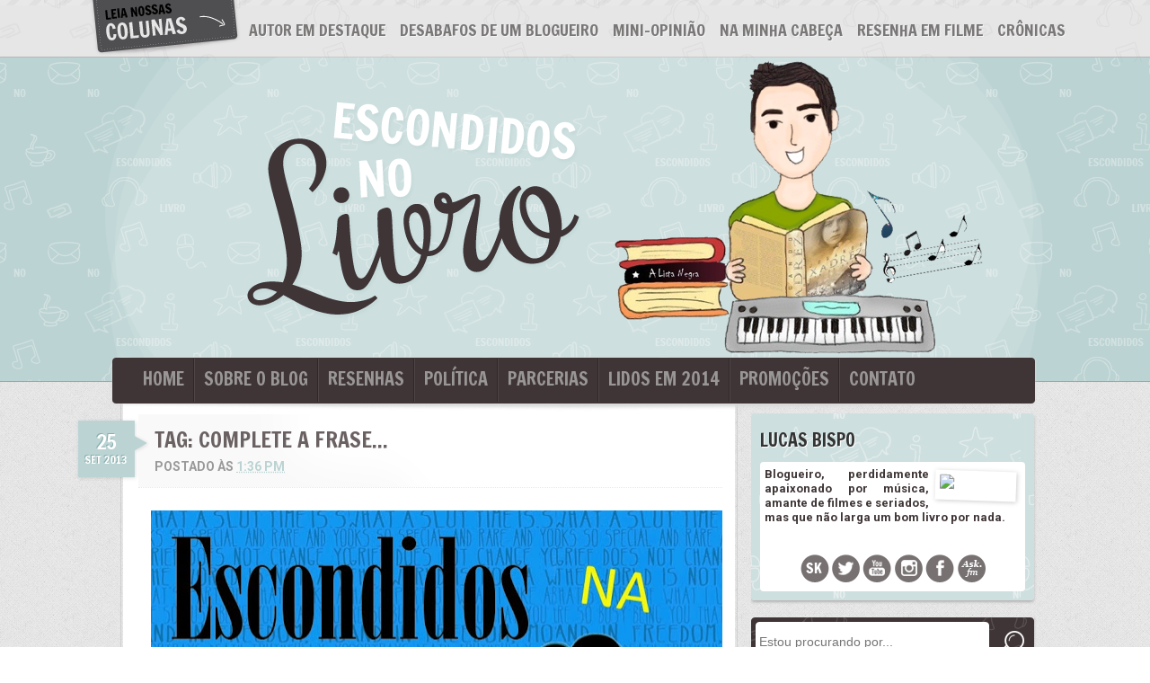

--- FILE ---
content_type: text/html; charset=UTF-8
request_url: http://escondidosnolivro.blogspot.com/2013/09/tag-complete-frase.html
body_size: 26913
content:
<!DOCTYPE html>
<html dir='ltr' xmlns='http://www.w3.org/1999/xhtml' xmlns:b='http://www.google.com/2005/gml/b' xmlns:data='http://www.google.com/2005/gml/data' xmlns:expr='http://www.google.com/2005/gml/expr'>
<head>
<link href='https://www.blogger.com/static/v1/widgets/2944754296-widget_css_bundle.css' rel='stylesheet' type='text/css'/>
<meta content='text/html; charset=UTF-8' http-equiv='Content-Type'/>
<meta content='blogger' name='generator'/>
<link href='http://escondidosnolivro.blogspot.com/favicon.ico' rel='icon' type='image/x-icon'/>
<link href='http://escondidosnolivro.blogspot.com/2013/09/tag-complete-frase.html' rel='canonical'/>
<link rel="alternate" type="application/atom+xml" title="Escondidos no Livro - Atom" href="http://escondidosnolivro.blogspot.com/feeds/posts/default" />
<link rel="alternate" type="application/rss+xml" title="Escondidos no Livro - RSS" href="http://escondidosnolivro.blogspot.com/feeds/posts/default?alt=rss" />
<link rel="service.post" type="application/atom+xml" title="Escondidos no Livro - Atom" href="https://www.blogger.com/feeds/5040829319704033931/posts/default" />

<link rel="alternate" type="application/atom+xml" title="Escondidos no Livro - Atom" href="http://escondidosnolivro.blogspot.com/feeds/1634467371983164817/comments/default" />
<!--Can't find substitution for tag [blog.ieCssRetrofitLinks]-->
<link href='https://blogger.googleusercontent.com/img/b/R29vZ2xl/AVvXsEg-KptAQPEnpVn5vNv5A2lpCY5X8v_bbhlcWaGPhs-yp4XAKT5hYL0pEd5zzmq7brIPioPkAWRp92lHXZsfJj4znCi8IhJwbxbX_PCNtCia2MIguELvtfyFaYJNcLDzDnHXXLAUmCwosyYd/s640/tag.jpg' rel='image_src'/>
<meta content='http://escondidosnolivro.blogspot.com/2013/09/tag-complete-frase.html' property='og:url'/>
<meta content='Tag: Complete a Frase...' property='og:title'/>
<meta content='    Olá leitores do blog! Fui indicado pela Nath do blog Plant Pink  (obrigado sua linda), para essa tag &quot;Complete a Frase&quot;. Vou deixar livr...' property='og:description'/>
<meta content='https://blogger.googleusercontent.com/img/b/R29vZ2xl/AVvXsEg-KptAQPEnpVn5vNv5A2lpCY5X8v_bbhlcWaGPhs-yp4XAKT5hYL0pEd5zzmq7brIPioPkAWRp92lHXZsfJj4znCi8IhJwbxbX_PCNtCia2MIguELvtfyFaYJNcLDzDnHXXLAUmCwosyYd/w1200-h630-p-k-no-nu/tag.jpg' property='og:image'/>
<title>Escondidos no Livro: Tag: Complete a Frase...</title>
<style type='text/css'>
@import url(http://fonts.googleapis.com/css?family=Roboto:400,400italic,700);
@import url(http://fonts.googleapis.com/css?family=Bree+Serif);
@import url(http://fonts.googleapis.com/css?family=Francois+One);
    </style>
<style id='page-skin-1' type='text/css'><!--
/*
/*-----------------------------------------------
Blogger Template Style
Name:     Base Janaina
Date:     30 Sep 2010
----------------------------------------------- */
/* Variable definitions
<Variable name="Planodefundo" description="Fundo da pagina"
type="color" default="#fff">
<Variable name="Texto" description="Cor do texto"
type="color" default="#696969">
<Variable name="Textolateral" description="Texto da sidebar"
type="color" default="#828282">
<Variable name="Titulolateral" description="Titulo da sidebar"
type="color" default="#4f4f4f">
<Variable name="Titulodopost" description="Titulo do post"
type="color" default="#4682B4">
<Variable name="Dadosdapostagem" description="Dados do post"
type="color" default="#666">
<Variable name="Datadapostagem" description="Cor da data"
type="color" default="#4f4f4f">
<Variable name="Bordas" description="Cor das bordas"
type="color" default="#dcdcdc">
<Variable name="Links" description="Cor do Link"
type="color" default="#4682B4">
<Variable name="LinksHover" description="Link Hover"
type="color" default="#999">
<Variable name="Sublinhado" description="Sublinhado"
type="color" default="#fff">
*/
/* Use this with templates/template-twocol.html */
/* CSS Document JBS */
#navbar-iframe {
display: none;
}
body, .body-fauxcolumn-outer {
background: #ffffff url(https://blogger.googleusercontent.com/img/b/R29vZ2xl/AVvXsEjqtqhYix_KTXxBgUA9uWS8UPG_p0qmjBoyFLy6pRVEVBJXPvxFkfLI7xPJr3VOQMSe8cqgNwK-nk6qzkyHEANwmALpSUtI26ufrA5ab8iHPDohDlB23f8NpJosmGULcLDb1pAU73me0bto/s93/background.png) repeat;
color: #696969;
font-family: "Roboto", Arial, Serif;
font-size: 14px;
line-height: 1.6em;
margin: 0;
padding: 0;
text-align: justify;
}
a:link, a:visited {
color: #bbd3d3;
text-decoration: none;
}
a:hover {
color: #444444;
text-decoration: none;
}
/* Topo */
#header {
background: url(https://blogger.googleusercontent.com/img/b/R29vZ2xl/AVvXsEjtkoiHW4gsejJftAnNUkP5b1AdX8XDOOvmE-Gv_ar-9DTxYn6sbCI8QJf9-XG-KnDO5dCSnrW2Pl-1Kj5rMwNCm2ys3tDdt5aAg-uGy8zeQCHT_Gnoyxf2aYbDIegBFhjKi4P7DdKBqWeC/s1082/banner.png);
height: 460px;
margin: 0 auto;
padding: 0;
width: 1082px;
}
#header-wrapper {
background: url(https://blogger.googleusercontent.com/img/b/R29vZ2xl/AVvXsEilFIOvV4yDN5i3TRAhSckLtvfhxdwtj6LbrQoY4l3d9axP576cNHbH2PwlE7GrhA5f0RykFz_ChROtRIsXDfQjibSJRIvKa6swplBEPKZargmZ7VSesC7r_HozdnGiBDr2tXacb5KmxOpu/s1082/bg-reader.png) repeat-x top left;
margin: 0 auto;
padding: 0;
}
#header h1, #header .description {
display: none;
}
/* menu */
#PageList1 h2 {
display: none;
}
#PageList1 {
float: left;
margin: -61px 0 0 50px;
}
#PageList1 ul {
list-style: none;
margin: 0;
padding: 0;
}
#PageList1 a:link, #PageList1 a:visited {
color: #999696;
font-family: "francois One";
font-size: 20px;
font-weight: normal;
margin: 0;
padding: 0;
text-transform: uppercase;
}
#PageList1 a:hover, #PageList1 li.selected a {
color: #ffffff;
}
#PageList1 li {
border-right: 1px solid #2f2727;
border-left: 1px solid #4f4547;
float: left;
line-height: 46px;
margin: 0;
padding: 0 10px;
}
#PageList1 li:first-child {
border-left: 0;
}
#PageList1 li:last-child {
border-right: 0;
}
/* conteudo */
#outer-wrapper {
margin: 0 auto;
padding: 0;
}
#content-wrapper {
background: url(https://blogger.googleusercontent.com/img/b/R29vZ2xl/AVvXsEh0nLfloMStaVeJ8_Cootd3wyKRlTgCAgOzsbatryFT5hVOxpgi87Mn3vQAs0jOjE1fBxLkjOmZFLgVMu2YE-YbcIBs0XHlXxbUJwrc9hTjC5WqTDvHnRdUGlhFMKfg6AfmaTz2QjxE4qGM/s1082/conteudo.png) repeat-y;
margin: 0 auto;
padding: 0;
width: 1082px;
}
#main-wrapper {
float: left;
margin: 0;
overflow: hidden;
padding: 0 0 0 55px;
width: 650px;
word-wrap: break-word;
}
#sidebar-wrapper {
float: right;
margin: 0;
overflow: hidden;
padding: 0 30px 0 0;
width: 315px;
word-wrap: break-word;
}
#footer {
background: #3f3536;
color:#999;
clear: both;
line-height: normal;
margin: 0 auto;
padding: 15px 0;
text-align: center;
}
/* titulos */
.sidebar h2 {
background: url(https://blogger.googleusercontent.com/img/b/R29vZ2xl/AVvXsEgBzPje0yYTGb_lt5AdM4PQR5wFzTDUtkVceOn7rRJB0mJqpM5yMVAZoMCi51KQHeL6CFoxyuPbbjcyKnIVqfyFck8jahF328xmYeQpszdwtB7oDUPZ6b-KQDR8o0iXYM8WDt0zjo-HqZxc/s394/background_h2lateral.png) no-repeat center center;
color: #ffffff;
font-family: "Francois One", Arial, Sans-serif;
font-size: 20px;
font-weight: normal;
margin: 0;
padding: 10px 0;
text-align: center!important;
text-transform: uppercase;
text-shadow: -1px -1px -0px #000;
-moz-border-radius: 4px;
-webkit-border-radius: 4px;
-ms-border-radius: 4px;
-o-border-radius: 4px;
border-radius: 4px;
-moz-box-shadow: 0 2px 3px #b4b2b2;
-webkit-box-shadow: 0 2px 3px #b4b2b2;
-ms-box-shadow: 0 2px 3px #b4b2b2;
-o-box-shadow: 0 2px 3px #b4b2b2;
box-shadow: 0 2px 3px #b4b2b2;
}
h2.date-header {
color: #ffffff;
font-family: "Francois One", Arial, Sans-serif;
font-size: 14px;
font-weight: normal;
margin: 0;
padding: 0;
}
.comments h4 {
font-family: "Francois One", Arial, Sans-serif;
font-size: 15px;
font-weight: normal;
text-transform: uppercase;
}
h3.post-title {
color: #6a6162;
font-family: "Francois One", Arial, Sans-serif;
font-size: 24px;
font-weight: normal;
margin: 0;
padding: 18px 0 3px 18px;
text-align: left !important;
text-transform: uppercase;
}
.post h3 a:link, .post h3 a:visited {
color: #6a6162;
font-family: "Francois One", Arial, Sans-serif;
font-size: 24px;
font-weight: normal;
margin: 0;
padding: 0;
text-align: left !important;
}
.post h3 a:hover {
color: #444444;
}
/* area de postagem */
.post-body {
margin: 25px 0 15px 0;
padding: 0;
}
.post {
background: url(https://blogger.googleusercontent.com/img/b/R29vZ2xl/AVvXsEgk5k_T2VGH69EKIX6Iu3X30-6eqLluG8xVqMpn4sO3d4y7PDSo0qSB7lec8q_kh2EPfgSStxt8_e9s2aF4OLkOrCIUP3ukmdL8D7iRvdxW-CF51xiA3BdJ2mFNpjbt4rXQC-8d9GHsMC-K/s664/bg-header-post.png) no-repeat top left;
padding: 0;
margin: 0 0 35px 0;
}
.post-footer {
color: #999999;
font-size: 13px;
margin: 0;
padding: 0;
}
.post-footer-line-1 {
padding: 5px;
text-align: right;
}
.post-footer-line-2 {
background: #f4f4f4 url(https://blogger.googleusercontent.com/img/b/R29vZ2xl/AVvXsEgpkLK2U5ou4nvp_iZ3erSC7zvfsBRhkU0qLTKHyiAlEOICOj3zYVqRTeJMepHJQmjwX0fZGPUUPcu7uxbSydFDbvAHYj_D6QiI2Dt5C7-qqKf0u-DfYISXJkxeJPxEWHerEM1bS790cR2F/s162/compartilhar.png) no-repeat top left;
margin: 1px 0;
padding: 25px 5px 5px 30px;
}
.post-footer-line-3 {
border-bottom: 1px dotted #ccc;
font-weight: 700;
padding: 5px;
text-transform: uppercase;
}
.post-header {
color: #999999;
border-bottom: 1px dotted #e9e9e9;
font-weight: 700;
padding: 5px 5px 12px 18px;
text-transform: uppercase;
}
blockquote {
background: url(https://blogger.googleusercontent.com/img/b/R29vZ2xl/AVvXsEiYbSpBjJpuFvy5Vv9C5ui9Nd6dIukk7HyurVWKEYJg8NRu4j1Rsvgf4aW58wtsdgntp1FFVzQUya5P9is_d7-Le3W0A1f0bG-uYCJAslBDsW_LWBHvEmlp4CQaPIqXDGhQNh6mJW7jgd0T/s650/quote.png) no-repeat left bottom;
color: #828282;
font-size: 13px;
font-style: italic;
font-weight: 400;
margin: 5px;
padding: 10px;
}
.comment-link {
float: right;
font-family: "Francois One", Arial, Sans-serif;
font-size: 22px;
font-weight: normal;
text-transform: uppercase;
margin: 0;
padding: 0;
}
.jump-link {
border-bottom: 0;
text-align: right;
padding: 0;
}
.jump-link a, a.mais:link, a.mais:visited {
background: #cedfdf;
color:#fff;
font-weight: 700;
text-transform: uppercase;font-size: 12px;
-webkit-border-radius: 5px;
-ms-border-radius: 5px;
-moz-border-radius: 5px;
-o-border-radius: 5px;
border-radius: 5px;
padding: 5px;
}
.jump-link a:hover, a.mais:hover {
background: #eee;
color:#888;
}
a.comment-link:link, a.comment-link:visited {
color:#555;
}
a.comment-link:hover {
color:#bbd3d3;
}
/* navegacao */
#blog-pager-newer-link {
float: left;
}
#blog-pager-older-link {
float: right;
}
#blog-pager {
margin: 0;
padding: 10px 0;
text-align: center;
}
.post-share-buttons, .feed-links, .home-link {
display: none;
}
/* borda em imagens */
a img {
border: 0;
}
.efeito {
opacity: 0.7;
filter:alpha(opacity=70);
}
.efeito:hover {
opacity: 1.0;
filter:alpha(opacity=100);
}
/* cores */
b, strong {
font-weight: 700;
}
u {
border-bottom: 1px solid #7cb3b6;
text-decoration: none;
}
.autordapostagem {
color: #4444;
}
/* comentarios */
.comments  {
padding: 0;
margin: 0 0 15px 0;
}
#comments-block {
padding: 0;
margin: 0;
}
.comments .comments-content .user, .user a {
font-family: "francois one";
font-size: 16px;
font-style: normal;
font-weight: normal;
text-transform: uppercase;
}
.comments .comments-content .datetime {
display: block;
font-size: 11px;
margin: 0;
padding: 0;
text-transform: uppercase;
}
.comments .avatar-image-container {
margin: 5px 5px 0 5px;
padding: 0 15px 20px 0;
height: 50px !important;
width: 50px !important;
z-index: 1;
position: absolute;
}
.comments .avatar-image-container img {
border: 3px solid #ccc;
float: left;
padding: 0;
margin: 1px -8px 0 0;
height: 45px !important;
max-width: 45px !important;
}
.comments .comments-content .comment-header {
margin: 2px 8px 2px 60px;
padding: 6px 2px 4px 2px;
}
.comments .comments-content .comment-content {
margin: 0 10px 0 0;
}
.comments .comment-block {
border-bottom: 2px solid #f1f1f1;
margin: 0;
}
.comments .comments-content .comment-content {
background: transparent;
border: 0;
margin: 2px 8px;
padding: 2px;
}
.comments .comment .comment-actions {
display: block;
list-style-type: none;
margin: 2px 0;
text-align: right;
}
.comments .comment .comment-actions a {
color:#666;
font-weight: 700;
font-size: 11px;
margin: 3px;
padding: 2px 4px;
}
.comments .comments-content .comment-replies .comment-block {
background:#f9f9f9;
}
.deleted-comment {
font-style:italic;
color:gray;
}
/* LISTAS */
.sidebar ul {
list-style-type: square;
list-style-position: inside;
margin: 0;
padding: 0;
}
.sidebar li {
background:rgba(238, 238, 238, 0.7);
border-bottom: 0;
padding: 4px;
margin: 2px 0;
-ms-border-radius: 4px;
-o-border-radius: 4px;
-moz-border-radius: 4px;
-webkit-border-radius: 4px;
border-radius: 4px;
}
.post-body ul {
list-style-type: circle;
list-style-position: inside;
margin: 1px;
padding: 1px;
}
.post-body ol {
list-style-type: decimal-leading-zero;
list-style-position: inside;
margin: 1px;
padding: 1px;
}
.post-body li {
border-bottom: 1px dotted #eee;
padding: 3px 0;
margin: 0;
}
/* WIDGETS */
.sidebar .widget {
margin: 0 0 15px 0;
padding: 0 0 0 0;
}
.sidebar .widget-content {
margin: 0;
padding: 4px 0 0 0;
}
/* VOLTAR PARA O TOPO
--------------------------- */
#back-top {
position: fixed;
bottom: 10px;
right: 0;
margin-right: -20px;
}
#back-top a {
width: 108px;
display: block;
text-align: center;
font: 11px/100% Arial, Helvetica, sans-serif;
text-transform: uppercase;
text-decoration: none;
color: #bbb;
}
#back-top a:hover {color: #000;}
/* arrow icon (span tag) */
#back-top span {
width: 60px;
height: 60px;
display: block;
margin-bottom: 7px;
background: transparent url(https://blogger.googleusercontent.com/img/b/R29vZ2xl/AVvXsEjAD0HmENrN7-AXxHZGhZU84ejj4Hmt6gdsU2duBn1E6a3O6wyHhVeNIfxAuMXyY7QdlPw4QjZQPQ2AMTAYzDRQhD2Onwn7vs_Kb_mLh0QK979Afdw1Z0MQyxpGGPAvwjfD1O1l9WkSNk-D/s47/toplink%2520c%25C3%25B3pia.png) no-repeat top left;
}
/* MARCADORES
------------------------- */
#Label1 .widget-content {
background: #fff;
margin-top: 5px;
padding: 5px;
-ms-border-radius: 4px;
-o-border-radius: 4px;
-moz-border-radius: 4px;
-webkit-border-radius: 4px;
border-radius: 4px;
}
#Label1 a {
background: url(https://blogger.googleusercontent.com/img/b/R29vZ2xl/AVvXsEhVENQrpLHlOpNDnALipUTUGPFYc580zIMNDudml3c1GsI0v0nuXjIBJry77VBGT38CRhXimsXAqRxBkZo8t5FW_1ighFCYMmtd3j7WBT6s5ypykWsK0r5P9-z7EhUWG3FApI0Cqfnol_xQ/s18/tag.png) no-repeat left;
font-weight: 700;
padding-left: 20px;
}
#Label1 li {
margin: 0 0 4px 4px;
padding: 3px;
}
.label-size-1, .label-size-2, .label-size-3, .label-size-4, .label-size-5 {
font-size: 14px;
}
/* DATA CALENDÁRIO
------------------------ */
#fecha {
background: transparent url(https://blogger.googleusercontent.com/img/b/R29vZ2xl/AVvXsEgIFYnzfxZter2333Z-bSPzlKiOYvjuPIfyL70VxmuEeWmvru54lpqVtbUD0lVg7NlI61auYFuHgVrARo7N5Jnsgc_UJp3sySranzmbNkY169STgWP_THytuQeIYoBT442HOWHi7abXp_xh/s83/data.png) no-repeat top left;
border: 0;
color: #fff;
display: block;
float:left;
font-family: "francois one", sans-serif;
list-style:none;
margin: 5px 5px 0 -70px;
padding: 18px 25px 15px 10px;
position: absolute;
text-align:center;
text-shadow: -1px -1px 0px #89afaf;
}
.fecha_dia {
display:block;
font-size:22px;
line-height:17px;
letter-spacing:-1px
}
.fecha_mes {
display:inline-block;
font-size:12px;
line-height:12px;
margin: 0 3px 0 0;
text-transform:uppercase;
}
.fecha_anio {
display:inline-block;
font-size:12px;
line-height:12px;
text-transform:uppercase;
}
/* PERFIL
------------------------------------ */
#HTML4 h2 {
-webkit-box-shadow: none;
-ms-box-shadow: none;
-moz-box-shadow: none;
-o-box-shadow: none;
box-shadow: none;
padding: 5px 0;
margin: 0;
background: none;
text-align: left!important;
text-shadow: 1px 1px 0px #fff;
color:#333;
}
#HTML4 {
background: url(https://blogger.googleusercontent.com/img/b/R29vZ2xl/AVvXsEij4zWjMKcpQMWyvslXYBkXzSTDb1k7GIsDAgx5gh2EdIb2n2NZeXb_1TWO5RkbF1lIg3gfgZ-vCS4b32hKk5ZiDqZ0NvwTz6YqP-rAcwTeng8WlSxXznYbdMpMFQzgOUBBcEoXPYYa_iGB/s300/bg-perfil.png) repeat top left;
line-height: normal!important;
padding: 10px!important;
margin: 0 0 15px 0!important;
border-radius: 4px;
-ms-border-radius: 4px;
-moz-border-radius: 4px;
-o-border-radius: 4px;
-webkit-border-radius: 4px;
-moz-box-shadow: 0 2px 3px #b4b2b2;
-webkit-box-shadow: 0 2px 3px #b4b2b2;
-ms-box-shadow: 0 2px 3px #b4b2b2;
-o-box-shadow: 0 2px 3px #b4b2b2;
box-shadow: 0 2px 3px #b4b2b2;
}
#HTML4 .widget-content {
margin: 5px 0 0 0!important;
padding: 5px!important;
background: #fff;
border-radius: 4px;
-ms-border-radius: 4px;
-moz-border-radius: 4px;
-o-border-radius: 4px;
-webkit-border-radius: 4px;
}
.perfil {
color: #3f3536;
font-size: 13px;
font-weight: 700;
}
.citacao {
color: #9e9b9c;
line-height: normal;
font-weight: 700;
font-style: italic;
font-size: 13px;
}
.fotoperfil {
width: 80px;
height: auto;
background: #fff;
padding: 5px 5px 12px 5px;
margin: 5px 5px 0 7px;
posistion: absolute;
-moz-box-shadow: 1px 1px 5px #ccc;
-webkit-box-shadow: 1px 1px 5px #ccc;
-ms-box-shadow: 1px 1px 5px #ccc;
-o-box-shadow: 1px 1px 5px #ccc;
box-shadow: 1px 1px 5px #ccc;
transform:rotate(2deg);
-webkit-transform: rotate(2deg);
-ms-transform:rotate(2deg);
-moz-transform: rotate(2deg);
-o-transform: rotate(2deg);
}
/* ARQUIVO
----------------------------- */
#BlogArchive1_ArchiveMenu {
border: 1px solid #eee;
color:#999;
font-size:100%!important;
font-style:italic;
padding: 5px;
width: 100%;
}
/* COLUNAS
----------------------------- */
#LinkList1 {
position: absolute;
margin-top: -438px;
margin-left: 170px;
}
#LinkList1 ul {
list-style: none;
padding: 0;
margin: 0;
}
#LinkList1 li {
float: left;
font-family: "francois One";
font-size: 18px;
text-transform: uppercase;
padding: 0;
}
#LinkList1 a:link, #LinkList1 a:visited {
color: #7a7777;
padding: 0 8px;
text-shadow: 1px 1px 0px #f4f4f4;
}
#LinkList1 a:hover {
color: #999;
text-shadow: 1px 1px 0px #f4f4f4;
}
/* PESQUISA PERSONALIZADA
------------------------------- */
#HTML8 {
margin: 0 0 20px 0;
padding: 0;
-moz-box-shadow: 0 2px 3px #b4b2b2;
-webkit-box-shadow: 0 2px 3px #b4b2b2;
-ms-box-shadow: 0 2px 3px #b4b2b2;
-o-box-shadow: 0 2px 3px #b4b2b2;
box-shadow: 0 2px 3px #b4b2b2;
-webkit-border-radius: 4px;
-moz-border-radius: 4px;
-ms-border-radius: 4px;
-o-border-radius: 4px;
border-radius: 4px;
}
#HTML8 h2 {
display: none;
}
#cse-search-box {
background: url(https://blogger.googleusercontent.com/img/b/R29vZ2xl/AVvXsEj0MB7qmQxuAZZKU5AjjDClnncVDofuOFl5x99ke9IAWzGDRywsnLaN7wX2sCamc0UXCpilSntZ8iuSjsnrS_vIZKldPxNrYxGv6Yfq3Mi4mGCTO8qgp9l97xp5Rj1VFA-Y0QFkxS_u3oKB/s315/pesquisa%2520c%25C3%25B3pia.png) no-repeat top left;
height: 55px;
width: 315px;
}
#cse-search-box input[type="submit"] {
border: 0 !important;
color: transparent;
cursor: pointer;
width: 24px !important;
height: 24px !important;
margin: 7px 15px 0 2px !important;
background: transparent;
}
#cse-search-box input[type="text"] {
border: 0 !important;
color: #888;
font-size: 14px;
margin: 7px 0 7px 7px !important;
width: 243px !important;
height: 38px;
background: transparent;
}

--></style>
<script src='http://ajax.googleapis.com/ajax/libs/jquery/1.4.3/jquery.min.js' type='text/javascript'></script>
<script>
$(document).ready(function(){

    // hide #back-top first
    $("#back-top").hide();
   
    // fade in #back-top
    $(function () {
        $(window).scroll(function () {
            if ($(this).scrollTop() > 100) {
                $('#back-top').fadeIn();
            } else {
                $('#back-top').fadeOut();
            }
        });

        // scroll body to 0px on click
        $('#back-top a').click(function () {
            $('body,html').animate({
                scrollTop: 0
            }, 800);
            return false;
        });
    });

});
</script>
<link href='https://www.blogger.com/dyn-css/authorization.css?targetBlogID=5040829319704033931&amp;zx=1a6c0bf5-a2f1-4233-846a-e4a701ae082f' media='none' onload='if(media!=&#39;all&#39;)media=&#39;all&#39;' rel='stylesheet'/><noscript><link href='https://www.blogger.com/dyn-css/authorization.css?targetBlogID=5040829319704033931&amp;zx=1a6c0bf5-a2f1-4233-846a-e4a701ae082f' rel='stylesheet'/></noscript>
<meta name='google-adsense-platform-account' content='ca-host-pub-1556223355139109'/>
<meta name='google-adsense-platform-domain' content='blogspot.com'/>

</head>
<script>
    function remplaza_fecha(d){
    var da = d.split(' ');
    dia = "<div class='fecha_dia'>"+da[0]+"</div>";
    mes = "<div class='fecha_mes'>"+da[1].slice(0,3)+"</div>";
    anio = "<div class='fecha_anio'>"+da[2]+"</div>";
    document.write(dia+mes+anio);
    }
    </script>
<body>
<div id='outer-wrapper'><div id='wrap2'>
<!-- skip links for text browsers -->
<span id='skiplinks' style='display:none;'>
<a href='#main'>skip to main </a> |
      <a href='#sidebar'>skip to sidebar</a>
</span>
<div id='header-wrapper'>
<div class='header section' id='header'><div class='widget Header' data-version='1' id='Header1'>
<div id='header-inner'>
<div class='titlewrapper'>
<h1 class='title'>
<a href='http://escondidosnolivro.blogspot.com/'>
Escondidos no Livro
</a>
</h1>
</div>
<div class='descriptionwrapper'>
<p class='description'><span>
</span></p>
</div>
</div>
</div></div>
</div>
<div id='content-wrapper'>
<div id='crosscol-wrapper' style='text-align:center'>
<div class='crosscol section' id='crosscol'><div class='widget LinkList' data-version='1' id='LinkList1'>
<div class='widget-content'>
<ul>
<li><a href='http://escondidosnolivro.blogspot.com.br/search/label/Autor%20Em%20Destaque'>Autor em destaque</a></li>
<li><a href='http://escondidosnolivro.blogspot.com.br/search/label/desabafos%20de%20um%20blogueiro'>Desabafos de Um Blogueiro</a></li>
<li><a href='http://escondidosnolivro.blogspot.com.br/search/label/Mini%20Opini%C3%A3o'>Mini-Opinião</a></li>
<li><a href='http://escondidosnolivro.blogspot.com.br/search/label/na%20minha%20cabe%C3%A7a'>Na Minha Cabeça</a></li>
<li><a href='http://escondidosnolivro.blogspot.com.br/search/label/Resenha%20Em%20Filme'>Resenha em filme</a></li>
<li><a href='http://escondidosnolivro.blogspot.com.br/search/label/cr%C3%B4nicas'>Crônicas</a></li>
</ul>
<div class='clear'></div>
</div>
</div><div class='widget PageList' data-version='1' id='PageList1'>
<h2>Páginas</h2>
<div class='widget-content'>
<ul>
<li>
<a href='http://escondidosnolivro.blogspot.com/'>Home</a>
</li>
<li>
<a href='http://escondidosnolivro.blogspot.com/p/o-blog.html'>Sobre o Blog</a>
</li>
<li>
<a href='http://escondidosnolivro.blogspot.com/p/resenhas.html'>Resenhas</a>
</li>
<li>
<a href='http://escondidosnolivro.blogspot.com/p/politica.html'>Política</a>
</li>
<li>
<a href='http://escondidosnolivro.blogspot.com/p/parcerias.html'>Parcerias</a>
</li>
<li>
<a href='http://escondidosnolivro.blogspot.com/p/lidos-em-2012.html'>Lidos em 2014</a>
</li>
<li>
<a href='http://escondidosnolivro.blogspot.com/p/promocoes-ativas.html'>Promoções</a>
</li>
<li>
<a href='http://escondidosnolivro.blogspot.com/p/contato.html'>Contato</a>
</li>
</ul>
<div class='clear'></div>
</div>
</div></div>
</div>
<div id='main-wrapper'>
<div class='main section' id='main'><div class='widget Blog' data-version='1' id='Blog1'>
<div class='blog-posts hfeed'>
<!--Can't find substitution for tag [defaultAdStart]-->

        <div class="date-outer">
      
<div id='fecha'>
<script>var ultimaFecha = '25 setembro 2013';</script>
<script>remplaza_fecha('25 setembro 2013');</script>
</div>

        <div class="date-posts">
      
<div class='post-outer'>
<div class='post hentry'>
<a name='1634467371983164817'></a>
<h3 class='post-title entry-title'>
<a href='http://escondidosnolivro.blogspot.com/2013/09/tag-complete-frase.html'>Tag: Complete a Frase...</a>
</h3>
<div class='post-header'>
<div class='post-header-line-1'><span class='post-timestamp'>
postado 
          às
<a class='timestamp-link' href='http://escondidosnolivro.blogspot.com/2013/09/tag-complete-frase.html' rel='bookmark' title='permanent link'><abbr class='published' title='2013-09-25T13:36:00-03:00'>1:36 PM</abbr></a>
</span><span class='post-icons'>
<span class='item-control blog-admin pid-2088959149'>
<a href='https://www.blogger.com/post-edit.g?blogID=5040829319704033931&postID=1634467371983164817&from=pencil' title='Editar post'>
<img alt='' class='icon-action' height='18' src='http://img2.blogblog.com/img/icon18_edit_allbkg.gif' width='18'/>
</a>
</span>
</span>
</div>
</div>
<div class='post-body entry-content'>
<div style="text-align: justify;">
<div class="separator" style="clear: both; text-align: center;">
<a href="https://blogger.googleusercontent.com/img/b/R29vZ2xl/AVvXsEg-KptAQPEnpVn5vNv5A2lpCY5X8v_bbhlcWaGPhs-yp4XAKT5hYL0pEd5zzmq7brIPioPkAWRp92lHXZsfJj4znCi8IhJwbxbX_PCNtCia2MIguELvtfyFaYJNcLDzDnHXXLAUmCwosyYd/s1600/tag.jpg" imageanchor="1" style="margin-left: 1em; margin-right: 1em;"><img border="0" height="294" src="https://blogger.googleusercontent.com/img/b/R29vZ2xl/AVvXsEg-KptAQPEnpVn5vNv5A2lpCY5X8v_bbhlcWaGPhs-yp4XAKT5hYL0pEd5zzmq7brIPioPkAWRp92lHXZsfJj4znCi8IhJwbxbX_PCNtCia2MIguELvtfyFaYJNcLDzDnHXXLAUmCwosyYd/s640/tag.jpg" width="640" /></a></div>
<span style="font-family: Arial, Helvetica, sans-serif;"><br /></span>
<span style="font-family: Arial, Helvetica, sans-serif;">Olá leitores do blog! Fui indicado pela Nath do blog </span><a href="http://blog-planetpink.blogspot.com.br/" style="font-family: Arial, Helvetica, sans-serif;">Plant Pink</a><span style="font-family: Arial, Helvetica, sans-serif;">&nbsp;(obrigado sua linda), para essa tag "Complete a Frase". Vou deixar livre para todos que gostarem e decidirem fazer ela. Achei bem legal as perguntas e é uma forma de vocês me conhecerem melhor. Vamos lá!</span></div>
<div style="text-align: justify;">
<span style="font-family: Arial, Helvetica, sans-serif;"></span><br />
<a name="more"></a><br />
<span style="font-family: Arial, Helvetica, sans-serif;"><br /></span></div>
<div style="text-align: justify;">
<span style="font-family: Arial, Helvetica, sans-serif;">1. <b>Sou muito</b>... <strike>LINDO!</strike>&nbsp;Preguiçoso. Sério, até demais da conta!</span></div>
<div style="text-align: justify;">
<span style="font-family: Arial, Helvetica, sans-serif;"><br /></span></div>
<div style="text-align: justify;">
<span style="font-family: Arial, Helvetica, sans-serif;">2. <b>Não suporto</b>... Ter que levantar da cama quentinha e ligar o notebook na tomada.</span></div>
<div style="text-align: justify;">
<span style="font-family: Arial, Helvetica, sans-serif;"><br /></span></div>
<div style="text-align: justify;">
<span style="font-family: Arial, Helvetica, sans-serif;">3. <b>Eu nunca</b>... Quebrei alguma parte do meu corpo.</span></div>
<div style="text-align: justify;">
<span style="font-family: Arial, Helvetica, sans-serif;"><br /></span></div>
<div style="text-align: justify;">
<span style="font-family: Arial, Helvetica, sans-serif;">4. <b>Eu já</b>... Comi Alface com Nutella! =D</span></div>
<div style="text-align: justify;">
<span style="font-family: Arial, Helvetica, sans-serif;"><br /></span></div>
<div style="text-align: justify;">
<span style="font-family: Arial, Helvetica, sans-serif;">5. <b>Quando criança eu</b>... Xingava todo mundo que falava que eu era gordo! kkk'</span></div>
<div style="text-align: justify;">
<span style="font-family: Arial, Helvetica, sans-serif;"><br /></span></div>
<div style="text-align: justify;">
<span style="font-family: Arial, Helvetica, sans-serif;">6. <b>Neste exato momento</b>... Estou enrolado aos meus cobertores, deitado com o note.</span></div>
<div style="text-align: justify;">
<span style="font-family: Arial, Helvetica, sans-serif;"><br /></span></div>
<div style="text-align: justify;">
<span style="font-family: Arial, Helvetica, sans-serif;">7. <b>Eu morro de medo</b>... De ser atropelado por um carro.</span></div>
<div style="text-align: justify;">
<span style="font-family: Arial, Helvetica, sans-serif;"><br /></span></div>
<div style="text-align: justify;">
<span style="font-family: Arial, Helvetica, sans-serif;">8.<b> Eu sempre gostei de</b>... roer unha.</span></div>
<div style="text-align: justify;">
<span style="font-family: Arial, Helvetica, sans-serif;"><br /></span></div>
<div style="text-align: justify;">
<span style="font-family: Arial, Helvetica, sans-serif;">9. <b>Se eu pudesse</b>... eu queria ter Super-Poderes!</span></div>
<div style="text-align: justify;">
<span style="font-family: Arial, Helvetica, sans-serif;"><br /></span></div>
<div style="text-align: justify;">
<span style="font-family: Arial, Helvetica, sans-serif;">10. <b>Fico feliz quando</b>... ganho dinheiro ou livros.</span></div>
<div style="text-align: justify;">
<span style="font-family: Arial, Helvetica, sans-serif;"><br /></span></div>
<div style="text-align: justify;">
<span style="font-family: Arial, Helvetica, sans-serif;">11. <b>Se pudesse voltar no tempo</b>... faria muitas coisas.</span></div>
<div style="text-align: justify;">
<span style="font-family: Arial, Helvetica, sans-serif;"><br /></span></div>
<div style="text-align: justify;">
<span style="font-family: Arial, Helvetica, sans-serif;">12. <b>Adoro</b>... Sair com os amigos no Fim de Semana.</span></div>
<div style="text-align: justify;">
<span style="font-family: Arial, Helvetica, sans-serif;"><br /></span></div>
<div style="text-align: justify;">
<span style="font-family: Arial, Helvetica, sans-serif;">13. <b>Quero muito</b>... voltar a fazer aulas de canto.</span></div>
<div style="text-align: justify;">
<span style="font-family: Arial, Helvetica, sans-serif;"><br /></span></div>
<div style="text-align: justify;">
<span style="font-family: Arial, Helvetica, sans-serif;">14. <b>Eu preciso</b>... de mais livros! Hahaa *--*</span></div>
<div style="text-align: justify;">
<span style="font-family: Arial, Helvetica, sans-serif;"><br /></span></div>
<div style="text-align: justify;">
<span style="font-family: Arial, Helvetica, sans-serif;"></span></div>
<div style="text-align: justify;">
<span style="font-family: Arial, Helvetica, sans-serif;">15. <b>Não gosto</b>... de arrumar a cama...</span><br />
<span style="font-family: Arial, Helvetica, sans-serif;"><br /></span>
<span style="font-family: Arial, Helvetica, sans-serif;">Eu amo responder essas TAGS! Por isso, sempre que quiserem podem me indicar que vou amar responder =) Quero fazer algumas em vídeos, mas "N" problemas me impedem de poder gravar. Mas, por enquanto farei em escrito mesmo!</span></div>
<div style='clear: both;'></div>
</div>
<div class='post-footer'>
<div class='post-footer-line post-footer-line-1'><span class='post-author vcard'>
<span class='fn'></span>
<span class='author'><img src='https://lh6.googleusercontent.com/-sXt0dqsxCr8/UmhrayzKB3I/AAAAAAAAAJ4/Vst5d4Kx5NI/s185/assinatura.png'/></span>
</span><div class='post-share-buttons'>
<a class='share-button sb-email' href='https://www.blogger.com/share-post.g?blogID=5040829319704033931&postID=1634467371983164817&target=email' target='_blank' title='Enviar por e-mail'>
<span class='share-button-link-text'>Enviar por e-mail</span></a>
<a class='share-button sb-blog' href='https://www.blogger.com/share-post.g?blogID=5040829319704033931&postID=1634467371983164817&target=blog' onclick='window.open(this.href, "_blank", "height=270,width=475"); return false;' target='_blank' title='Postar no blog!'>
<span class='share-button-link-text'>Postar no blog!</span></a>
<a class='share-button sb-twitter' href='https://www.blogger.com/share-post.g?blogID=5040829319704033931&postID=1634467371983164817&target=twitter' target='_blank' title='Compartilhar no X'>
<span class='share-button-link-text'>Compartilhar no X</span></a>
<a class='share-button sb-facebook' href='https://www.blogger.com/share-post.g?blogID=5040829319704033931&postID=1634467371983164817&target=facebook' onclick='window.open(this.href, "_blank", "height=430,width=640"); return false;' target='_blank' title='Compartilhar no Facebook'>
<span class='share-button-link-text'>Compartilhar no Facebook</span></a>
<a class='share-button sb-buzz' href='https://www.blogger.com/share-post.g?blogID=5040829319704033931&postID=1634467371983164817&target=buzz' onclick='window.open(this.href, "_blank", "height=415,width=690"); return false;' target='_blank' title=''>
<span class='share-button-link-text'><!--Can't find substitution for tag [top.shareToBuzzMsg]--></span></a>
</div>
</div>
<div class='post-footer-line post-footer-line-2'><span class='compartilhar'><span class='share'>
<span class='share-twitter'><a class='twitter-share-button' data-count='horizontal' data-text='Tag: Complete a Frase...' data-url='http://escondidosnolivro.blogspot.com/2013/09/tag-complete-frase.html' href='http://twitter.com/share'>Tweet</a><script src='http://platform.twitter.com/widgets.js' type='text/javascript'></script></span>
<span class='share-plusone'><g:plusone href='http://escondidosnolivro.blogspot.com/2013/09/tag-complete-frase.html' size='medium'></g:plusone></span>
<span class='share-facebook'><iframe allowTransparency='true' frameborder='0' scrolling='no' src='http://www.facebook.com/plugins/like.php?href=http://escondidosnolivro.blogspot.com/2013/09/tag-complete-frase.html&layout=button_count&show_faces=false&width=90&height=21&action=like&font=tahoma&colorscheme=light' style='border:none; overflow:hidden; width:90px; height:21px'></iframe></span>
</span></span>
<span class='post-comment-link'>
</span>
</div>
<div class='post-footer-line post-footer-line-3'><span class='post-labels'>
Marcadores:
<a href='http://escondidosnolivro.blogspot.com/search/label/Complete%20a%20Frase' rel='tag'>Complete a Frase</a>,
<a href='http://escondidosnolivro.blogspot.com/search/label/Meme' rel='tag'>Meme</a>,
<a href='http://escondidosnolivro.blogspot.com/search/label/tag' rel='tag'>tag</a>,
<a href='http://escondidosnolivro.blogspot.com/search/label/tags' rel='tag'>tags</a>
</span>
</div>
</div>
</div>
<div class='comments' id='comments'>
<a name='comments'></a>
<h4>28 comentários:</h4>
<div class='comments-content'>
<script async='async' src='' type='text/javascript'></script>
<script type='text/javascript'>
    (function() {
      var items = null;
      var msgs = null;
      var config = {};

// <![CDATA[
      var cursor = null;
      if (items && items.length > 0) {
        cursor = parseInt(items[items.length - 1].timestamp) + 1;
      }

      var bodyFromEntry = function(entry) {
        if (entry.gd$extendedProperty) {
          for (var k in entry.gd$extendedProperty) {
            if (entry.gd$extendedProperty[k].name == 'blogger.contentRemoved') {
              return '<span class="deleted-comment">' + entry.content.$t + '</span>';
            }
          }
        }
        return entry.content.$t;
      }

      var parse = function(data) {
        cursor = null;
        var comments = [];
        if (data && data.feed && data.feed.entry) {
          for (var i = 0, entry; entry = data.feed.entry[i]; i++) {
            var comment = {};
            // comment ID, parsed out of the original id format
            var id = /blog-(\d+).post-(\d+)/.exec(entry.id.$t);
            comment.id = id ? id[2] : null;
            comment.body = bodyFromEntry(entry);
            comment.timestamp = Date.parse(entry.published.$t) + '';
            if (entry.author && entry.author.constructor === Array) {
              var auth = entry.author[0];
              if (auth) {
                comment.author = {
                  name: (auth.name ? auth.name.$t : undefined),
                  profileUrl: (auth.uri ? auth.uri.$t : undefined),
                  avatarUrl: (auth.gd$image ? auth.gd$image.src : undefined)
                };
              }
            }
            if (entry.link) {
              if (entry.link[2]) {
                comment.link = comment.permalink = entry.link[2].href;
              }
              if (entry.link[3]) {
                var pid = /.*comments\/default\/(\d+)\?.*/.exec(entry.link[3].href);
                if (pid && pid[1]) {
                  comment.parentId = pid[1];
                }
              }
            }
            comment.deleteclass = 'item-control blog-admin';
            if (entry.gd$extendedProperty) {
              for (var k in entry.gd$extendedProperty) {
                if (entry.gd$extendedProperty[k].name == 'blogger.itemClass') {
                  comment.deleteclass += ' ' + entry.gd$extendedProperty[k].value;
                } else if (entry.gd$extendedProperty[k].name == 'blogger.displayTime') {
                  comment.displayTime = entry.gd$extendedProperty[k].value;
                }
              }
            }
            comments.push(comment);
          }
        }
        return comments;
      };

      var paginator = function(callback) {
        if (hasMore()) {
          var url = config.feed + '?alt=json&v=2&orderby=published&reverse=false&max-results=50';
          if (cursor) {
            url += '&published-min=' + new Date(cursor).toISOString();
          }
          window.bloggercomments = function(data) {
            var parsed = parse(data);
            cursor = parsed.length < 50 ? null
                : parseInt(parsed[parsed.length - 1].timestamp) + 1
            callback(parsed);
            window.bloggercomments = null;
          }
          url += '&callback=bloggercomments';
          var script = document.createElement('script');
          script.type = 'text/javascript';
          script.src = url;
          document.getElementsByTagName('head')[0].appendChild(script);
        }
      };
      var hasMore = function() {
        return !!cursor;
      };
      var getMeta = function(key, comment) {
        if ('iswriter' == key) {
          var matches = !!comment.author
              && comment.author.name == config.authorName
              && comment.author.profileUrl == config.authorUrl;
          return matches ? 'true' : '';
        } else if ('deletelink' == key) {
          return config.baseUri + '/delete-comment.g?blogID='
               + config.blogId + '&postID=' + comment.id;
        } else if ('deleteclass' == key) {
          return comment.deleteclass;
        }
        return '';
      };

      var replybox = null;
      var replyUrlParts = null;
      var replyParent = undefined;

      var onReply = function(commentId, domId) {
        if (replybox == null) {
          // lazily cache replybox, and adjust to suit this style:
          replybox = document.getElementById('comment-editor');
          if (replybox != null) {
            replybox.height = '250px';
            replybox.style.display = 'block';
            replyUrlParts = replybox.src.split('#');
          }
        }
        if (replybox && (commentId !== replyParent)) {
          document.getElementById(domId).insertBefore(replybox, null);
          replybox.src = replyUrlParts[0]
              + (commentId ? '&parentID=' + commentId : '')
              + '#' + replyUrlParts[1];
          replyParent = commentId;
        }
      };

      var hash = (window.location.hash || '#').substring(1);
      var startThread, targetComment;
      if (/^comment-form_/.test(hash)) {
        startThread = hash.substring('comment-form_'.length);
      } else if (/^c[0-9]+$/.test(hash)) {
        targetComment = hash.substring(1);
      }

      // Configure commenting API:
      var configJso = {
        'maxDepth': config.maxThreadDepth
      };
      var provider = {
        'id': config.postId,
        'data': items,
        'loadNext': paginator,
        'hasMore': hasMore,
        'getMeta': getMeta,
        'onReply': onReply,
        'rendered': true,
        'initComment': targetComment,
        'initReplyThread': startThread,
        'config': configJso,
        'messages': msgs
      };

      var render = function() {
        if (window.goog && window.goog.comments) {
          var holder = document.getElementById('comment-holder');
          window.goog.comments.render(holder, provider);
        }
      };

      // render now, or queue to render when library loads:
      if (window.goog && window.goog.comments) {
        render();
      } else {
        window.goog = window.goog || {};
        window.goog.comments = window.goog.comments || {};
        window.goog.comments.loadQueue = window.goog.comments.loadQueue || [];
        window.goog.comments.loadQueue.push(render);
      }
    })();
// ]]>
  </script>
<div id='comment-holder'>
<div class="comment-thread toplevel-thread"><ol id="top-ra"><li class="comment" id="c564113648799479305"><div class="avatar-image-container"><img src="//www.blogger.com/img/blogger_logo_round_35.png" alt=""/></div><div class="comment-block"><div class="comment-header"><cite class="user"><a href="https://www.blogger.com/profile/06187954475501928958" rel="nofollow">Unknown</a></cite><span class="icon user "></span><span class="datetime secondary-text"><a rel="nofollow" href="http://escondidosnolivro.blogspot.com/2013/09/tag-complete-frase.html?showComment=1380127527787#c564113648799479305">25 de setembro de 2013 às 13:45</a></span></div><p class="comment-content">hahahahaha Lucas seu fofo.... Adorei a TAG \o/ <br>Beijos da Nana do Fome e Vontade de ler *.*</p><span class="comment-actions secondary-text"><a class="comment-reply" target="_self" data-comment-id="564113648799479305">Responder</a><span class="item-control blog-admin blog-admin pid-748806731"><a target="_self" href="https://www.blogger.com/comment/delete/5040829319704033931/564113648799479305">Excluir</a></span></span></div><div class="comment-replies"><div id="c564113648799479305-rt" class="comment-thread inline-thread hidden"><span class="thread-toggle thread-expanded"><span class="thread-arrow"></span><span class="thread-count"><a target="_self">Respostas</a></span></span><ol id="c564113648799479305-ra" class="thread-chrome thread-expanded"><div></div><div id="c564113648799479305-continue" class="continue"><a class="comment-reply" target="_self" data-comment-id="564113648799479305">Responder</a></div></ol></div></div><div class="comment-replybox-single" id="c564113648799479305-ce"></div></li><li class="comment" id="c319371426109137889"><div class="avatar-image-container"><img src="//www.blogger.com/img/blogger_logo_round_35.png" alt=""/></div><div class="comment-block"><div class="comment-header"><cite class="user"><a href="https://www.blogger.com/profile/03347479318519985763" rel="nofollow">Ana Paula Barreto</a></cite><span class="icon user "></span><span class="datetime secondary-text"><a rel="nofollow" href="http://escondidosnolivro.blogspot.com/2013/09/tag-complete-frase.html?showComment=1380127583607#c319371426109137889">25 de setembro de 2013 às 13:46</a></span></div><p class="comment-content">Gostei da tag, bem rápida e divertida! Também ri com suas respostas. rs<br>Aliás, como assim você já comeu alface (veja bem.. ALFACE! rs) com nutella. Que horror! rs<br>bjs</p><span class="comment-actions secondary-text"><a class="comment-reply" target="_self" data-comment-id="319371426109137889">Responder</a><span class="item-control blog-admin blog-admin pid-1747937231"><a target="_self" href="https://www.blogger.com/comment/delete/5040829319704033931/319371426109137889">Excluir</a></span></span></div><div class="comment-replies"><div id="c319371426109137889-rt" class="comment-thread inline-thread hidden"><span class="thread-toggle thread-expanded"><span class="thread-arrow"></span><span class="thread-count"><a target="_self">Respostas</a></span></span><ol id="c319371426109137889-ra" class="thread-chrome thread-expanded"><div></div><div id="c319371426109137889-continue" class="continue"><a class="comment-reply" target="_self" data-comment-id="319371426109137889">Responder</a></div></ol></div></div><div class="comment-replybox-single" id="c319371426109137889-ce"></div></li><li class="comment" id="c4642195476282561385"><div class="avatar-image-container"><img src="//resources.blogblog.com/img/blank.gif" alt=""/></div><div class="comment-block"><div class="comment-header"><cite class="user">Anônimo</cite><span class="icon user "></span><span class="datetime secondary-text"><a rel="nofollow" href="http://escondidosnolivro.blogspot.com/2013/09/tag-complete-frase.html?showComment=1380131437729#c4642195476282561385">25 de setembro de 2013 às 14:50</a></span></div><p class="comment-content">Adorei esta tag... Achei bem divertida e sempre é bom saber um pouco mais sobre você, pois estamos todos os dias &quot;xeretando&quot; seu blog e assim sabemos coisas diferentes!! E também fico feliz quando livros.<br></p><span class="comment-actions secondary-text"><a class="comment-reply" target="_self" data-comment-id="4642195476282561385">Responder</a><span class="item-control blog-admin blog-admin pid-581180955"><a target="_self" href="https://www.blogger.com/comment/delete/5040829319704033931/4642195476282561385">Excluir</a></span></span></div><div class="comment-replies"><div id="c4642195476282561385-rt" class="comment-thread inline-thread hidden"><span class="thread-toggle thread-expanded"><span class="thread-arrow"></span><span class="thread-count"><a target="_self">Respostas</a></span></span><ol id="c4642195476282561385-ra" class="thread-chrome thread-expanded"><div></div><div id="c4642195476282561385-continue" class="continue"><a class="comment-reply" target="_self" data-comment-id="4642195476282561385">Responder</a></div></ol></div></div><div class="comment-replybox-single" id="c4642195476282561385-ce"></div></li><li class="comment" id="c7129254383620204782"><div class="avatar-image-container"><img src="//blogger.googleusercontent.com/img/b/R29vZ2xl/AVvXsEgRofcUJ3D8NPAow90leN8IfL8KbpCJvhON298gWm-M9y60KKcKA4AIEQ63yjfwKm2-Ik-E3jXaUr1oZLHdtTY5SlHNTJDJ7GyD3bKTpgaUoIGBk-BL8FLRUhoNHLjZQes/s45-c/Foto0173.jpg" alt=""/></div><div class="comment-block"><div class="comment-header"><cite class="user"><a href="https://www.blogger.com/profile/14035547016347089540" rel="nofollow">camila rosa</a></cite><span class="icon user "></span><span class="datetime secondary-text"><a rel="nofollow" href="http://escondidosnolivro.blogspot.com/2013/09/tag-complete-frase.html?showComment=1380132058032#c7129254383620204782">25 de setembro de 2013 às 15:00</a></span></div><p class="comment-content">Eu estou impressionada com tantas coisas em comum que nós temos praticamente todas as suas respostas seriam as minhas, ri muito, a tag é super divertida e bem diferente né, amei.<br>Beijos</p><span class="comment-actions secondary-text"><a class="comment-reply" target="_self" data-comment-id="7129254383620204782">Responder</a><span class="item-control blog-admin blog-admin pid-86021943"><a target="_self" href="https://www.blogger.com/comment/delete/5040829319704033931/7129254383620204782">Excluir</a></span></span></div><div class="comment-replies"><div id="c7129254383620204782-rt" class="comment-thread inline-thread hidden"><span class="thread-toggle thread-expanded"><span class="thread-arrow"></span><span class="thread-count"><a target="_self">Respostas</a></span></span><ol id="c7129254383620204782-ra" class="thread-chrome thread-expanded"><div></div><div id="c7129254383620204782-continue" class="continue"><a class="comment-reply" target="_self" data-comment-id="7129254383620204782">Responder</a></div></ol></div></div><div class="comment-replybox-single" id="c7129254383620204782-ce"></div></li><li class="comment" id="c6692243454580603705"><div class="avatar-image-container"><img src="//blogger.googleusercontent.com/img/b/R29vZ2xl/AVvXsEiUIL0QGU50upSas8kqhEmPRT2c6CdEOuwiDGkNpUUKrbX_IG9nUQxmpybLR1r_ZsSMBIA7In8w7M9kJTXgHQMKeu98h_3x42HsKXyGlpFCM9Lovvi6qfiOWoeAgg6fVA/s45-c/DSC03320.JPG" alt=""/></div><div class="comment-block"><div class="comment-header"><cite class="user"><a href="https://www.blogger.com/profile/04830891215963121709" rel="nofollow">Rita Cruz</a></cite><span class="icon user "></span><span class="datetime secondary-text"><a rel="nofollow" href="http://escondidosnolivro.blogspot.com/2013/09/tag-complete-frase.html?showComment=1380135883862#c6692243454580603705">25 de setembro de 2013 às 16:04</a></span></div><p class="comment-content">E eu amo ler essas tags.<br>E cara, como assim comer alface com Nutella? O.o<br>É bom? Fiquei curiosa, haha.<br>Também odeio arrumar a cama. Vai bagunçar de novo, então pra que todo o ritual de acordar e arrumar? Minha mãe odeia isso (o fato de eu odiar arrumar a cama, quero dizer.<br>Bem legal essa tag...</p><span class="comment-actions secondary-text"><a class="comment-reply" target="_self" data-comment-id="6692243454580603705">Responder</a><span class="item-control blog-admin blog-admin pid-1697766533"><a target="_self" href="https://www.blogger.com/comment/delete/5040829319704033931/6692243454580603705">Excluir</a></span></span></div><div class="comment-replies"><div id="c6692243454580603705-rt" class="comment-thread inline-thread hidden"><span class="thread-toggle thread-expanded"><span class="thread-arrow"></span><span class="thread-count"><a target="_self">Respostas</a></span></span><ol id="c6692243454580603705-ra" class="thread-chrome thread-expanded"><div></div><div id="c6692243454580603705-continue" class="continue"><a class="comment-reply" target="_self" data-comment-id="6692243454580603705">Responder</a></div></ol></div></div><div class="comment-replybox-single" id="c6692243454580603705-ce"></div></li><li class="comment" id="c410584088662850289"><div class="avatar-image-container"><img src="//blogger.googleusercontent.com/img/b/R29vZ2xl/AVvXsEhbqh6cLRv5swROAJeh1xgMxc6-_j95MWkWb3T5R8X2BIW5S35yaUiTGf1C6Xj52IWFHDj4qlyHcYZJQTAtjYFTqNxwTLoDNzfSjf0oo8OymURjrswPznAR_7CRLyMW6UU/s45-c/998737_583925028326849_1751360026_n.jpg" alt=""/></div><div class="comment-block"><div class="comment-header"><cite class="user"><a href="https://www.blogger.com/profile/15029073906283842333" rel="nofollow">Catharina M.</a></cite><span class="icon user "></span><span class="datetime secondary-text"><a rel="nofollow" href="http://escondidosnolivro.blogspot.com/2013/09/tag-complete-frase.html?showComment=1380139161960#c410584088662850289">25 de setembro de 2013 às 16:59</a></span></div><p class="comment-content">Adorei a tag, já respondo lá blog e amo o designer do blog ;)<br>http://realityofbooks.blogspot.com.br/</p><span class="comment-actions secondary-text"><a class="comment-reply" target="_self" data-comment-id="410584088662850289">Responder</a><span class="item-control blog-admin blog-admin pid-199138351"><a target="_self" href="https://www.blogger.com/comment/delete/5040829319704033931/410584088662850289">Excluir</a></span></span></div><div class="comment-replies"><div id="c410584088662850289-rt" class="comment-thread inline-thread hidden"><span class="thread-toggle thread-expanded"><span class="thread-arrow"></span><span class="thread-count"><a target="_self">Respostas</a></span></span><ol id="c410584088662850289-ra" class="thread-chrome thread-expanded"><div></div><div id="c410584088662850289-continue" class="continue"><a class="comment-reply" target="_self" data-comment-id="410584088662850289">Responder</a></div></ol></div></div><div class="comment-replybox-single" id="c410584088662850289-ce"></div></li><li class="comment" id="c6320165947412218118"><div class="avatar-image-container"><img src="//blogger.googleusercontent.com/img/b/R29vZ2xl/AVvXsEgDNOCfQ_WKpObCF5kKkT2YxiNxnr5tWBHEKe9HPulxnVmeO9AAapCysz_wYLhKo_76UFnNSWZU7oERNa7dsvuTVWBMS3HQ7a4wz3WAHjV3eKGXnj8fjPJ1APD2eNbnyA/s45-c/Danni2.jpg" alt=""/></div><div class="comment-block"><div class="comment-header"><cite class="user"><a href="https://www.blogger.com/profile/13787543523693527584" rel="nofollow">Danni Barbosa</a></cite><span class="icon user "></span><span class="datetime secondary-text"><a rel="nofollow" href="http://escondidosnolivro.blogspot.com/2013/09/tag-complete-frase.html?showComment=1380139278676#c6320165947412218118">25 de setembro de 2013 às 17:01</a></span></div><p class="comment-content">Adorei a tag!!! Tbm sou preguiçosa e tenho a maior preguiça de fazer isso. hahahaha<br>Mas adorei te conhecer um pouco mais.<br>Mas... alface e nutella? o_O HAHAHAHAHA<br><br>Bjs, seu lindo!<br>Danni<br>Garotas e Livros</p><span class="comment-actions secondary-text"><a class="comment-reply" target="_self" data-comment-id="6320165947412218118">Responder</a><span class="item-control blog-admin blog-admin pid-2122666011"><a target="_self" href="https://www.blogger.com/comment/delete/5040829319704033931/6320165947412218118">Excluir</a></span></span></div><div class="comment-replies"><div id="c6320165947412218118-rt" class="comment-thread inline-thread hidden"><span class="thread-toggle thread-expanded"><span class="thread-arrow"></span><span class="thread-count"><a target="_self">Respostas</a></span></span><ol id="c6320165947412218118-ra" class="thread-chrome thread-expanded"><div></div><div id="c6320165947412218118-continue" class="continue"><a class="comment-reply" target="_self" data-comment-id="6320165947412218118">Responder</a></div></ol></div></div><div class="comment-replybox-single" id="c6320165947412218118-ce"></div></li><li class="comment" id="c6656256176174075489"><div class="avatar-image-container"><img src="//blogger.googleusercontent.com/img/b/R29vZ2xl/AVvXsEga43gyE_etbgDS2eDufQ1nHFaV4yHDRzsPJyMZo9DtxsS_puOU90dYqhe4uS9de3Z-3c19Vmy-n8hEuv_1q0a8Gfewn6l2tG4KyKyy60tJTDpkzJi83UsvVr6Ojo1pCQ/s45-c/fanpage2.png" alt=""/></div><div class="comment-block"><div class="comment-header"><cite class="user"><a href="https://www.blogger.com/profile/00972161909561760768" rel="nofollow">Universo dos Leitores </a></cite><span class="icon user "></span><span class="datetime secondary-text"><a rel="nofollow" href="http://escondidosnolivro.blogspot.com/2013/09/tag-complete-frase.html?showComment=1380139547304#c6656256176174075489">25 de setembro de 2013 às 17:05</a></span></div><p class="comment-content">Lucas, adorei a TAG! Alface com Nutella eu nunca provei, rsrsrs, mas também adoro ganhar dinheiro e livros!<br><br>Bjs, Isabela.<br>www.universodosleitores.com</p><span class="comment-actions secondary-text"><a class="comment-reply" target="_self" data-comment-id="6656256176174075489">Responder</a><span class="item-control blog-admin blog-admin pid-223247675"><a target="_self" href="https://www.blogger.com/comment/delete/5040829319704033931/6656256176174075489">Excluir</a></span></span></div><div class="comment-replies"><div id="c6656256176174075489-rt" class="comment-thread inline-thread hidden"><span class="thread-toggle thread-expanded"><span class="thread-arrow"></span><span class="thread-count"><a target="_self">Respostas</a></span></span><ol id="c6656256176174075489-ra" class="thread-chrome thread-expanded"><div></div><div id="c6656256176174075489-continue" class="continue"><a class="comment-reply" target="_self" data-comment-id="6656256176174075489">Responder</a></div></ol></div></div><div class="comment-replybox-single" id="c6656256176174075489-ce"></div></li><li class="comment" id="c8051013501861414206"><div class="avatar-image-container"><img src="//resources.blogblog.com/img/blank.gif" alt=""/></div><div class="comment-block"><div class="comment-header"><cite class="user">Anônimo</cite><span class="icon user "></span><span class="datetime secondary-text"><a rel="nofollow" href="http://escondidosnolivro.blogspot.com/2013/09/tag-complete-frase.html?showComment=1380140435793#c8051013501861414206">25 de setembro de 2013 às 17:20</a></span></div><p class="comment-content">Lucas, adorei a TAG! Adorei o blog, já estou seguindo para acompanhar tudinho, haha. Beijos,<br><br>http://arimaciel.blogspot.com.br/</p><span class="comment-actions secondary-text"><a class="comment-reply" target="_self" data-comment-id="8051013501861414206">Responder</a><span class="item-control blog-admin blog-admin pid-581180955"><a target="_self" href="https://www.blogger.com/comment/delete/5040829319704033931/8051013501861414206">Excluir</a></span></span></div><div class="comment-replies"><div id="c8051013501861414206-rt" class="comment-thread inline-thread hidden"><span class="thread-toggle thread-expanded"><span class="thread-arrow"></span><span class="thread-count"><a target="_self">Respostas</a></span></span><ol id="c8051013501861414206-ra" class="thread-chrome thread-expanded"><div></div><div id="c8051013501861414206-continue" class="continue"><a class="comment-reply" target="_self" data-comment-id="8051013501861414206">Responder</a></div></ol></div></div><div class="comment-replybox-single" id="c8051013501861414206-ce"></div></li><li class="comment" id="c6613934920972117778"><div class="avatar-image-container"><img src="//www.blogger.com/img/blogger_logo_round_35.png" alt=""/></div><div class="comment-block"><div class="comment-header"><cite class="user"><a href="https://www.blogger.com/profile/12772812180424008404" rel="nofollow">Unknown</a></cite><span class="icon user "></span><span class="datetime secondary-text"><a rel="nofollow" href="http://escondidosnolivro.blogspot.com/2013/09/tag-complete-frase.html?showComment=1380149514997#c6613934920972117778">25 de setembro de 2013 às 19:51</a></span></div><p class="comment-content">Adorei a tag! Ainda tô tentando imaginar que gosto tem Alface com Nutella açlskalskal que gosto inusitado. Concordo com todos os itens da lista praticamente. Também odeio arrumar a cama, e quem não adora ganhar dinheiro ou um livro? (ps: na maioria das vezes que eu ganho dinheiro eu direciono ele pra compra de livros então.. çlasdkaldkçsaldk) e sim eu sou extremamente preguiçosa hehe</p><span class="comment-actions secondary-text"><a class="comment-reply" target="_self" data-comment-id="6613934920972117778">Responder</a><span class="item-control blog-admin blog-admin pid-965365286"><a target="_self" href="https://www.blogger.com/comment/delete/5040829319704033931/6613934920972117778">Excluir</a></span></span></div><div class="comment-replies"><div id="c6613934920972117778-rt" class="comment-thread inline-thread hidden"><span class="thread-toggle thread-expanded"><span class="thread-arrow"></span><span class="thread-count"><a target="_self">Respostas</a></span></span><ol id="c6613934920972117778-ra" class="thread-chrome thread-expanded"><div></div><div id="c6613934920972117778-continue" class="continue"><a class="comment-reply" target="_self" data-comment-id="6613934920972117778">Responder</a></div></ol></div></div><div class="comment-replybox-single" id="c6613934920972117778-ce"></div></li><li class="comment" id="c2648544979680656122"><div class="avatar-image-container"><img src="//blogger.googleusercontent.com/img/b/R29vZ2xl/AVvXsEg1bJeD23TPq8g-nYrzUsSphAqPLhwcePhsI02rei6VcCVkPYybqTlVYSaxg_qyB1SGNZ1j4J3AJlM1ibJhJ9upHzerz0M0NyJ7zW-SpEhk7muASTLLLPd08U6kjAz1wvs/s45-c/262521_107508989347456_1961831_n.jpg" alt=""/></div><div class="comment-block"><div class="comment-header"><cite class="user"><a href="https://www.blogger.com/profile/17980771417786054458" rel="nofollow">Elizabeth</a></cite><span class="icon user "></span><span class="datetime secondary-text"><a rel="nofollow" href="http://escondidosnolivro.blogspot.com/2013/09/tag-complete-frase.html?showComment=1380151507475#c2648544979680656122">25 de setembro de 2013 às 20:25</a></span></div><p class="comment-content">Boas respostas. Você deve ter pensado muito pra respondê-las, não? Brincadeira. Mais gostei da tag. Mas ficar nas cobertas é bom quando se tem companhia. De um bom livro, lógico. Beijos.</p><span class="comment-actions secondary-text"><a class="comment-reply" target="_self" data-comment-id="2648544979680656122">Responder</a><span class="item-control blog-admin blog-admin pid-1652017267"><a target="_self" href="https://www.blogger.com/comment/delete/5040829319704033931/2648544979680656122">Excluir</a></span></span></div><div class="comment-replies"><div id="c2648544979680656122-rt" class="comment-thread inline-thread hidden"><span class="thread-toggle thread-expanded"><span class="thread-arrow"></span><span class="thread-count"><a target="_self">Respostas</a></span></span><ol id="c2648544979680656122-ra" class="thread-chrome thread-expanded"><div></div><div id="c2648544979680656122-continue" class="continue"><a class="comment-reply" target="_self" data-comment-id="2648544979680656122">Responder</a></div></ol></div></div><div class="comment-replybox-single" id="c2648544979680656122-ce"></div></li><li class="comment" id="c5649337510134273656"><div class="avatar-image-container"><img src="//blogger.googleusercontent.com/img/b/R29vZ2xl/AVvXsEgMuRe5AgPtvBI-AoS_uzT4WyqvQUBSC_DDzh-B0ZgWMhe6DTX2uEvukvxBjJ4Dhr4-qeDUO0DYGe86IzwbtGevjKYfFag7v5Y8XA7EWcrfZLnlicIFbIv6J8vvpqLOeQ/s45-c/FwEe982K_400x400+%281%29.jpg" alt=""/></div><div class="comment-block"><div class="comment-header"><cite class="user"><a href="https://www.blogger.com/profile/14672315537500796821" rel="nofollow">Brubs.</a></cite><span class="icon user "></span><span class="datetime secondary-text"><a rel="nofollow" href="http://escondidosnolivro.blogspot.com/2013/09/tag-complete-frase.html?showComment=1380159720280#c5649337510134273656">25 de setembro de 2013 às 22:42</a></span></div><p class="comment-content">Como assim alface com nutella?? o.o<br>brubs</p><span class="comment-actions secondary-text"><a class="comment-reply" target="_self" data-comment-id="5649337510134273656">Responder</a><span class="item-control blog-admin blog-admin pid-71936"><a target="_self" href="https://www.blogger.com/comment/delete/5040829319704033931/5649337510134273656">Excluir</a></span></span></div><div class="comment-replies"><div id="c5649337510134273656-rt" class="comment-thread inline-thread hidden"><span class="thread-toggle thread-expanded"><span class="thread-arrow"></span><span class="thread-count"><a target="_self">Respostas</a></span></span><ol id="c5649337510134273656-ra" class="thread-chrome thread-expanded"><div></div><div id="c5649337510134273656-continue" class="continue"><a class="comment-reply" target="_self" data-comment-id="5649337510134273656">Responder</a></div></ol></div></div><div class="comment-replybox-single" id="c5649337510134273656-ce"></div></li><li class="comment" id="c1785094940232668667"><div class="avatar-image-container"><img src="//www.blogger.com/img/blogger_logo_round_35.png" alt=""/></div><div class="comment-block"><div class="comment-header"><cite class="user"><a href="https://www.blogger.com/profile/07282930108296168321" rel="nofollow">Unknown</a></cite><span class="icon user "></span><span class="datetime secondary-text"><a rel="nofollow" href="http://escondidosnolivro.blogspot.com/2013/09/tag-complete-frase.html?showComment=1380160691370#c1785094940232668667">25 de setembro de 2013 às 22:58</a></span></div><p class="comment-content">Divertido. hahaha Eu nunca comi Nutella, nem sei o gosto que isso tem. <br>Eu também adoraria responder essas tags, mais nunca ninguém me pediu. _o_ </p><span class="comment-actions secondary-text"><a class="comment-reply" target="_self" data-comment-id="1785094940232668667">Responder</a><span class="item-control blog-admin blog-admin pid-614810848"><a target="_self" href="https://www.blogger.com/comment/delete/5040829319704033931/1785094940232668667">Excluir</a></span></span></div><div class="comment-replies"><div id="c1785094940232668667-rt" class="comment-thread inline-thread hidden"><span class="thread-toggle thread-expanded"><span class="thread-arrow"></span><span class="thread-count"><a target="_self">Respostas</a></span></span><ol id="c1785094940232668667-ra" class="thread-chrome thread-expanded"><div></div><div id="c1785094940232668667-continue" class="continue"><a class="comment-reply" target="_self" data-comment-id="1785094940232668667">Responder</a></div></ol></div></div><div class="comment-replybox-single" id="c1785094940232668667-ce"></div></li><li class="comment" id="c4427216784487359748"><div class="avatar-image-container"><img src="//blogger.googleusercontent.com/img/b/R29vZ2xl/AVvXsEjwvmg14huQ7OhezhSdQo1gakvn1-eTObRCyEhMQJAs7bGJIhK36396bE2zeU0RME5Ys3XGjRpcSxZJaM7qigzzKeS57w_XGiQDwX1r3ORikRpiihL7IcXQ6pqUtymXXg/s45-c/41656_100000476568443_7609_n.jpg" alt=""/></div><div class="comment-block"><div class="comment-header"><cite class="user"><a href="https://www.blogger.com/profile/09918995108401812444" rel="nofollow">Giselle Oliveira</a></cite><span class="icon user "></span><span class="datetime secondary-text"><a rel="nofollow" href="http://escondidosnolivro.blogspot.com/2013/09/tag-complete-frase.html?showComment=1380196113276#c4427216784487359748">26 de setembro de 2013 às 08:48</a></span></div><p class="comment-content">Gostei da Tag  e as suas resposta foram muito boas, ri muito com algumas delas e alguns também daria a mesma resposta.<br>Serio alface com nutella, separados até já comi mas juntos,cruzes, é bom pelo menos ?</p><span class="comment-actions secondary-text"><a class="comment-reply" target="_self" data-comment-id="4427216784487359748">Responder</a><span class="item-control blog-admin blog-admin pid-292575999"><a target="_self" href="https://www.blogger.com/comment/delete/5040829319704033931/4427216784487359748">Excluir</a></span></span></div><div class="comment-replies"><div id="c4427216784487359748-rt" class="comment-thread inline-thread hidden"><span class="thread-toggle thread-expanded"><span class="thread-arrow"></span><span class="thread-count"><a target="_self">Respostas</a></span></span><ol id="c4427216784487359748-ra" class="thread-chrome thread-expanded"><div></div><div id="c4427216784487359748-continue" class="continue"><a class="comment-reply" target="_self" data-comment-id="4427216784487359748">Responder</a></div></ol></div></div><div class="comment-replybox-single" id="c4427216784487359748-ce"></div></li><li class="comment" id="c4271877350721088842"><div class="avatar-image-container"><img src="//www.blogger.com/img/blogger_logo_round_35.png" alt=""/></div><div class="comment-block"><div class="comment-header"><cite class="user"><a href="https://www.blogger.com/profile/01114807217667055799" rel="nofollow">Ana Paula Ramos</a></cite><span class="icon user "></span><span class="datetime secondary-text"><a rel="nofollow" href="http://escondidosnolivro.blogspot.com/2013/09/tag-complete-frase.html?showComment=1380201413308#c4271877350721088842">26 de setembro de 2013 às 10:16</a></span></div><p class="comment-content">hahahah<br><br>muito legal!! e tem razao, podemos conhecer mais vc!!!!<br><br>ADORO tbem ficar enrolada nas cobertas, principalmente lendo, mas não tenho preguiça de arrumar a cama.... adoro uma organização!!! XD<br><br>bjos</p><span class="comment-actions secondary-text"><a class="comment-reply" target="_self" data-comment-id="4271877350721088842">Responder</a><span class="item-control blog-admin blog-admin pid-1651001094"><a target="_self" href="https://www.blogger.com/comment/delete/5040829319704033931/4271877350721088842">Excluir</a></span></span></div><div class="comment-replies"><div id="c4271877350721088842-rt" class="comment-thread inline-thread hidden"><span class="thread-toggle thread-expanded"><span class="thread-arrow"></span><span class="thread-count"><a target="_self">Respostas</a></span></span><ol id="c4271877350721088842-ra" class="thread-chrome thread-expanded"><div></div><div id="c4271877350721088842-continue" class="continue"><a class="comment-reply" target="_self" data-comment-id="4271877350721088842">Responder</a></div></ol></div></div><div class="comment-replybox-single" id="c4271877350721088842-ce"></div></li><li class="comment" id="c8061094356207026985"><div class="avatar-image-container"><img src="//blogger.googleusercontent.com/img/b/R29vZ2xl/AVvXsEj72TcdaFQpl9qlzllLAF2Wh_oP9agXZ_zQZoclCelsqr7dGBK5vxmfXrtDPpEko9JR6KM4pGfx6l3PFoCgKE3yCCyJB7TBbbXGSGA7X7yoZ2M9V1effmgTSexFZ_RtbA/s45-c/SS102599editada344.JPG" alt=""/></div><div class="comment-block"><div class="comment-header"><cite class="user"><a href="https://www.blogger.com/profile/06983903427208696205" rel="nofollow">Jacqueline Braga</a></cite><span class="icon user "></span><span class="datetime secondary-text"><a rel="nofollow" href="http://escondidosnolivro.blogspot.com/2013/09/tag-complete-frase.html?showComment=1380212707922#c8061094356207026985">26 de setembro de 2013 às 13:25</a></span></div><p class="comment-content"> Oie Lucas<br>nutella com alface? really? nem grávida eu tinha coragem de comer isso kkkkkkkkkkkkkkkk<br>Adorei a tag, pois assim conhecemos mais sobre os blogueiros de quem gostamos.<br>bjos</p><span class="comment-actions secondary-text"><a class="comment-reply" target="_self" data-comment-id="8061094356207026985">Responder</a><span class="item-control blog-admin blog-admin pid-315719933"><a target="_self" href="https://www.blogger.com/comment/delete/5040829319704033931/8061094356207026985">Excluir</a></span></span></div><div class="comment-replies"><div id="c8061094356207026985-rt" class="comment-thread inline-thread hidden"><span class="thread-toggle thread-expanded"><span class="thread-arrow"></span><span class="thread-count"><a target="_self">Respostas</a></span></span><ol id="c8061094356207026985-ra" class="thread-chrome thread-expanded"><div></div><div id="c8061094356207026985-continue" class="continue"><a class="comment-reply" target="_self" data-comment-id="8061094356207026985">Responder</a></div></ol></div></div><div class="comment-replybox-single" id="c8061094356207026985-ce"></div></li><li class="comment" id="c3313870412008882757"><div class="avatar-image-container"><img src="//www.blogger.com/img/blogger_logo_round_35.png" alt=""/></div><div class="comment-block"><div class="comment-header"><cite class="user"><a href="https://www.blogger.com/profile/06226069947013452327" rel="nofollow">Unknown</a></cite><span class="icon user "></span><span class="datetime secondary-text"><a rel="nofollow" href="http://escondidosnolivro.blogspot.com/2013/09/tag-complete-frase.html?showComment=1380216324912#c3313870412008882757">26 de setembro de 2013 às 14:25</a></span></div><p class="comment-content">Sua resposta a Tag foi simplesmente hilária e por isso eu resolvi responder também \o/\o/<br><br>http://theloverbook.blogspot.com.br/</p><span class="comment-actions secondary-text"><a class="comment-reply" target="_self" data-comment-id="3313870412008882757">Responder</a><span class="item-control blog-admin blog-admin pid-587231624"><a target="_self" href="https://www.blogger.com/comment/delete/5040829319704033931/3313870412008882757">Excluir</a></span></span></div><div class="comment-replies"><div id="c3313870412008882757-rt" class="comment-thread inline-thread hidden"><span class="thread-toggle thread-expanded"><span class="thread-arrow"></span><span class="thread-count"><a target="_self">Respostas</a></span></span><ol id="c3313870412008882757-ra" class="thread-chrome thread-expanded"><div></div><div id="c3313870412008882757-continue" class="continue"><a class="comment-reply" target="_self" data-comment-id="3313870412008882757">Responder</a></div></ol></div></div><div class="comment-replybox-single" id="c3313870412008882757-ce"></div></li><li class="comment" id="c3156717161098537764"><div class="avatar-image-container"><img src="//blogger.googleusercontent.com/img/b/R29vZ2xl/AVvXsEj4PLzEIS7YcJojkzMmQEID4AwLui8KYZJcNZtWi2afh968D_X8-6SbC6WWnOrfP40gBvGTCx-3F52u4XsjRapX_n5PYgPEj_9x_oYDS6JUN9RQXDke9V613E1UfjNo-g/s45-c/Whats_App_Image_2018_10_02_at_10_31_14.jpg" alt=""/></div><div class="comment-block"><div class="comment-header"><cite class="user"><a href="https://www.blogger.com/profile/11101143160621174723" rel="nofollow">Beatriz Cavalcante</a></cite><span class="icon user "></span><span class="datetime secondary-text"><a rel="nofollow" href="http://escondidosnolivro.blogspot.com/2013/09/tag-complete-frase.html?showComment=1380240265274#c3156717161098537764">26 de setembro de 2013 às 21:04</a></span></div><p class="comment-content">Alface com nutela? Ai meu deus, ficou boa essa mistura? UAHSUAHSUA<br>Também amo ganhar dinheiro e livros. Quer me ver feliz me da um livro. hahahah &lt;333<br><br>Também adoro essas tags e estou acabando de responder ela. hehe :P<br><br>Beijos!<br>http://prateleiracolorida.blogspot.com.br/</p><span class="comment-actions secondary-text"><a class="comment-reply" target="_self" data-comment-id="3156717161098537764">Responder</a><span class="item-control blog-admin blog-admin pid-1146210322"><a target="_self" href="https://www.blogger.com/comment/delete/5040829319704033931/3156717161098537764">Excluir</a></span></span></div><div class="comment-replies"><div id="c3156717161098537764-rt" class="comment-thread inline-thread hidden"><span class="thread-toggle thread-expanded"><span class="thread-arrow"></span><span class="thread-count"><a target="_self">Respostas</a></span></span><ol id="c3156717161098537764-ra" class="thread-chrome thread-expanded"><div></div><div id="c3156717161098537764-continue" class="continue"><a class="comment-reply" target="_self" data-comment-id="3156717161098537764">Responder</a></div></ol></div></div><div class="comment-replybox-single" id="c3156717161098537764-ce"></div></li><li class="comment" id="c2186316320824065825"><div class="avatar-image-container"><img src="//blogger.googleusercontent.com/img/b/R29vZ2xl/AVvXsEj8K55iYxqrYcbWIx6k1m-1EPinHwTStcRvrjjWSzUQgMkG6S_gQw1H1esyTqJNJ8hcrEVR-M2pX14-AGfBx9vf6cVJKala0qey0bm11aMQTa8M61H7rxZOoWLpviKyrA/s45-c/18198333_901297943346550_161148178106118941_n.jpg" alt=""/></div><div class="comment-block"><div class="comment-header"><cite class="user"><a href="https://www.blogger.com/profile/17249124412156766673" rel="nofollow">Fernanda Akemi</a></cite><span class="icon user "></span><span class="datetime secondary-text"><a rel="nofollow" href="http://escondidosnolivro.blogspot.com/2013/09/tag-complete-frase.html?showComment=1380287788083#c2186316320824065825">27 de setembro de 2013 às 10:16</a></span></div><p class="comment-content">Como assim alface com nutell? sério isso? :o  hahahaha<br>Adorei a tag e as respostas!!!!!!!! </p><span class="comment-actions secondary-text"><a class="comment-reply" target="_self" data-comment-id="2186316320824065825">Responder</a><span class="item-control blog-admin blog-admin pid-1571985101"><a target="_self" href="https://www.blogger.com/comment/delete/5040829319704033931/2186316320824065825">Excluir</a></span></span></div><div class="comment-replies"><div id="c2186316320824065825-rt" class="comment-thread inline-thread hidden"><span class="thread-toggle thread-expanded"><span class="thread-arrow"></span><span class="thread-count"><a target="_self">Respostas</a></span></span><ol id="c2186316320824065825-ra" class="thread-chrome thread-expanded"><div></div><div id="c2186316320824065825-continue" class="continue"><a class="comment-reply" target="_self" data-comment-id="2186316320824065825">Responder</a></div></ol></div></div><div class="comment-replybox-single" id="c2186316320824065825-ce"></div></li><li class="comment" id="c409672310310685763"><div class="avatar-image-container"><img src="//blogger.googleusercontent.com/img/b/R29vZ2xl/AVvXsEiaJQkFB2VRws7YNZHIqDpx6YOyPa3YzMZeIdimNFfVWuj3cXO5XbmlkDzYjx6w9vREZ2BpYsLuJnH2u7ijIh9v7rHq8M_ZcXllNkX09v2JxYXNKz1wQOFwoEkpZTmMEbA/s45-c/ATgAAACBnCjmbcjH3pAwYsjObwIESGMPV47QruteOGXrWM359MSGFcIxe0IZmbyUQw1EYxv1zTzthgreBTOjk4uDKyMrAJtU9VCX_Hxfxv0O39LMepaa4t0IBrp89w%5B1%5D.jpg" alt=""/></div><div class="comment-block"><div class="comment-header"><cite class="user"><a href="https://www.blogger.com/profile/17536357319637668634" rel="nofollow">Nardonio</a></cite><span class="icon user "></span><span class="datetime secondary-text"><a rel="nofollow" href="http://escondidosnolivro.blogspot.com/2013/09/tag-complete-frase.html?showComment=1380293807803#c409672310310685763">27 de setembro de 2013 às 11:56</a></span></div><p class="comment-content">Eu gosto bastante de ler essas tags, pois como você disse, é uma maneira de conhecer um pouco mais sobre vocês.<br>Confesso que ri alto com o &quot;Já comi alface com Nutella&quot;. #comoassimBial?!?! Rsrsrs<br><br>@_Dom_Dom</p><span class="comment-actions secondary-text"><a class="comment-reply" target="_self" data-comment-id="409672310310685763">Responder</a><span class="item-control blog-admin blog-admin pid-779863947"><a target="_self" href="https://www.blogger.com/comment/delete/5040829319704033931/409672310310685763">Excluir</a></span></span></div><div class="comment-replies"><div id="c409672310310685763-rt" class="comment-thread inline-thread hidden"><span class="thread-toggle thread-expanded"><span class="thread-arrow"></span><span class="thread-count"><a target="_self">Respostas</a></span></span><ol id="c409672310310685763-ra" class="thread-chrome thread-expanded"><div></div><div id="c409672310310685763-continue" class="continue"><a class="comment-reply" target="_self" data-comment-id="409672310310685763">Responder</a></div></ol></div></div><div class="comment-replybox-single" id="c409672310310685763-ce"></div></li><li class="comment" id="c8242627536941237975"><div class="avatar-image-container"><img src="//www.blogger.com/img/blogger_logo_round_35.png" alt=""/></div><div class="comment-block"><div class="comment-header"><cite class="user"><a href="https://www.blogger.com/profile/03528578882579095612" rel="nofollow">Pamela Mendes</a></cite><span class="icon user "></span><span class="datetime secondary-text"><a rel="nofollow" href="http://escondidosnolivro.blogspot.com/2013/09/tag-complete-frase.html?showComment=1380314660641#c8242627536941237975">27 de setembro de 2013 às 17:44</a></span></div><p class="comment-content">Gostei dessa tag, eu ainda não tinha visto ela em nenhum outro blog. Faz em video sim, eu adoro ver tags em video *-*<br>Como assim Alface com Nutella kkkkk Gostou pelo menos?<br></p><span class="comment-actions secondary-text"><a class="comment-reply" target="_self" data-comment-id="8242627536941237975">Responder</a><span class="item-control blog-admin blog-admin pid-1996064807"><a target="_self" href="https://www.blogger.com/comment/delete/5040829319704033931/8242627536941237975">Excluir</a></span></span></div><div class="comment-replies"><div id="c8242627536941237975-rt" class="comment-thread inline-thread hidden"><span class="thread-toggle thread-expanded"><span class="thread-arrow"></span><span class="thread-count"><a target="_self">Respostas</a></span></span><ol id="c8242627536941237975-ra" class="thread-chrome thread-expanded"><div></div><div id="c8242627536941237975-continue" class="continue"><a class="comment-reply" target="_self" data-comment-id="8242627536941237975">Responder</a></div></ol></div></div><div class="comment-replybox-single" id="c8242627536941237975-ce"></div></li><li class="comment" id="c4969492639331114368"><div class="avatar-image-container"><img src="//www.blogger.com/img/blogger_logo_round_35.png" alt=""/></div><div class="comment-block"><div class="comment-header"><cite class="user"><a href="https://www.blogger.com/profile/08301142018064258590" rel="nofollow">Unknown</a></cite><span class="icon user "></span><span class="datetime secondary-text"><a rel="nofollow" href="http://escondidosnolivro.blogspot.com/2013/09/tag-complete-frase.html?showComment=1380321486091#c4969492639331114368">27 de setembro de 2013 às 19:38</a></span></div><p class="comment-content">Adorei a tag, Lucas! *--*<br>Poxa, quero as tags em vídeos!!! hehehe Comecei há pouco tempo gravar tags em vídeos e estou adorando! :)<br>Precisa de mais livros?? hahahaha Sempre vejo você falando que comprou não sei quantos mil livros!! kkkk Queria ser como você! Mas meu pai está para me botar para fora de casa já!! UHEUEHEU<br>Beijos!<br><br>Karen Costa<br>@ViajandoEstante<br>http://viajandonaestante.blogspot.com.br/</p><span class="comment-actions secondary-text"><a class="comment-reply" target="_self" data-comment-id="4969492639331114368">Responder</a><span class="item-control blog-admin blog-admin pid-959580596"><a target="_self" href="https://www.blogger.com/comment/delete/5040829319704033931/4969492639331114368">Excluir</a></span></span></div><div class="comment-replies"><div id="c4969492639331114368-rt" class="comment-thread inline-thread hidden"><span class="thread-toggle thread-expanded"><span class="thread-arrow"></span><span class="thread-count"><a target="_self">Respostas</a></span></span><ol id="c4969492639331114368-ra" class="thread-chrome thread-expanded"><div></div><div id="c4969492639331114368-continue" class="continue"><a class="comment-reply" target="_self" data-comment-id="4969492639331114368">Responder</a></div></ol></div></div><div class="comment-replybox-single" id="c4969492639331114368-ce"></div></li><li class="comment" id="c2764553141832256301"><div class="avatar-image-container"><img src="//www.blogger.com/img/blogger_logo_round_35.png" alt=""/></div><div class="comment-block"><div class="comment-header"><cite class="user"><a href="https://www.blogger.com/profile/11570632343115903047" rel="nofollow">rafaela</a></cite><span class="icon user "></span><span class="datetime secondary-text"><a rel="nofollow" href="http://escondidosnolivro.blogspot.com/2013/09/tag-complete-frase.html?showComment=1380497381077#c2764553141832256301">29 de setembro de 2013 às 20:29</a></span></div><p class="comment-content">Amei a tag, mas acho que você podia fazer em video :)<br>Eu também não suporto levantar da cama pra colocar o notebook na tomada, mas quando da 5% eu corro!<br>Mas como assim você já comeu alface com nutella? kkkkkk<br>Beijos</p><span class="comment-actions secondary-text"><a class="comment-reply" target="_self" data-comment-id="2764553141832256301">Responder</a><span class="item-control blog-admin blog-admin pid-1907392646"><a target="_self" href="https://www.blogger.com/comment/delete/5040829319704033931/2764553141832256301">Excluir</a></span></span></div><div class="comment-replies"><div id="c2764553141832256301-rt" class="comment-thread inline-thread hidden"><span class="thread-toggle thread-expanded"><span class="thread-arrow"></span><span class="thread-count"><a target="_self">Respostas</a></span></span><ol id="c2764553141832256301-ra" class="thread-chrome thread-expanded"><div></div><div id="c2764553141832256301-continue" class="continue"><a class="comment-reply" target="_self" data-comment-id="2764553141832256301">Responder</a></div></ol></div></div><div class="comment-replybox-single" id="c2764553141832256301-ce"></div></li><li class="comment" id="c7203272647882858735"><div class="avatar-image-container"><img src="//www.blogger.com/img/blogger_logo_round_35.png" alt=""/></div><div class="comment-block"><div class="comment-header"><cite class="user"><a href="https://www.blogger.com/profile/10438255772658758307" rel="nofollow">Unknown</a></cite><span class="icon user "></span><span class="datetime secondary-text"><a rel="nofollow" href="http://escondidosnolivro.blogspot.com/2013/09/tag-complete-frase.html?showComment=1380506899680#c7203272647882858735">29 de setembro de 2013 às 23:08</a></span></div><p class="comment-content">Eu também odeio quando estou confortavel em minha cama, como o note, e tenho que ligar a bateria... E concordo, também preciso de mais livros.<br>Caraaaca, você canta?! Quero vídeos!!!<br>Adoro ler tags, são sempre divertidas. <br></p><span class="comment-actions secondary-text"><a class="comment-reply" target="_self" data-comment-id="7203272647882858735">Responder</a><span class="item-control blog-admin blog-admin pid-68217858"><a target="_self" href="https://www.blogger.com/comment/delete/5040829319704033931/7203272647882858735">Excluir</a></span></span></div><div class="comment-replies"><div id="c7203272647882858735-rt" class="comment-thread inline-thread hidden"><span class="thread-toggle thread-expanded"><span class="thread-arrow"></span><span class="thread-count"><a target="_self">Respostas</a></span></span><ol id="c7203272647882858735-ra" class="thread-chrome thread-expanded"><div></div><div id="c7203272647882858735-continue" class="continue"><a class="comment-reply" target="_self" data-comment-id="7203272647882858735">Responder</a></div></ol></div></div><div class="comment-replybox-single" id="c7203272647882858735-ce"></div></li><li class="comment" id="c8647021606898839134"><div class="avatar-image-container"><img src="//blogger.googleusercontent.com/img/b/R29vZ2xl/AVvXsEjHqgvKtoX6LC8RXhklwkXCUVfDcyvFpS8Q1E6hq1UwHXoBAEvq1YkAQmWAlgP44tx80_7Jl3c-uMrXaFV7R9qIPQzs7NcLUF8ca7gWsOIo4Vo3uxrC0Ah1uKsWLgAv2w/s45-c/Cante%252Bpara%252Beu%252Bdormir%252Bblog%252B3.jpg" alt=""/></div><div class="comment-block"><div class="comment-header"><cite class="user"><a href="https://www.blogger.com/profile/05070700085021049462" rel="nofollow">Erica Martins</a></cite><span class="icon user "></span><span class="datetime secondary-text"><a rel="nofollow" href="http://escondidosnolivro.blogspot.com/2013/09/tag-complete-frase.html?showComment=1380574612039#c8647021606898839134">30 de setembro de 2013 às 17:56</a></span></div><p class="comment-content">Hahaha, qualquer um gosta de ganhar R$. Sobre o note, tenha uma extensão perto da sua cama, funciona pra mim, rsrs. Adorei a tag! Qual super-poder você queria ter?<br><br>Érica Martins<br><a href="http://espiraldossonhos.blogspot.com.br/" rel="nofollow">Espiral dos Sonhos</a></p><span class="comment-actions secondary-text"><a class="comment-reply" target="_self" data-comment-id="8647021606898839134">Responder</a><span class="item-control blog-admin blog-admin pid-488485302"><a target="_self" href="https://www.blogger.com/comment/delete/5040829319704033931/8647021606898839134">Excluir</a></span></span></div><div class="comment-replies"><div id="c8647021606898839134-rt" class="comment-thread inline-thread hidden"><span class="thread-toggle thread-expanded"><span class="thread-arrow"></span><span class="thread-count"><a target="_self">Respostas</a></span></span><ol id="c8647021606898839134-ra" class="thread-chrome thread-expanded"><div></div><div id="c8647021606898839134-continue" class="continue"><a class="comment-reply" target="_self" data-comment-id="8647021606898839134">Responder</a></div></ol></div></div><div class="comment-replybox-single" id="c8647021606898839134-ce"></div></li><li class="comment" id="c1317301288494220966"><div class="avatar-image-container"><img src="//blogger.googleusercontent.com/img/b/R29vZ2xl/AVvXsEhwkOpln0nrs4CzFWyGG_hg08NyGHGap1s18mSM3OYNkMHYv-Lzbj-yhEeZkTJE4zb3ixQ1Kh2wCHeWgUAfegQwd7TwNzM63yuwW3ooYfs5ymMBXyRGbtcfiCU09hIDc4Y/s45-c/alice2_zps03c6ed53.png" alt=""/></div><div class="comment-block"><div class="comment-header"><cite class="user"><a href="https://www.blogger.com/profile/12035801443703884348" rel="nofollow">Gabriella Alvim</a></cite><span class="icon user "></span><span class="datetime secondary-text"><a rel="nofollow" href="http://escondidosnolivro.blogspot.com/2013/09/tag-complete-frase.html?showComment=1380585168207#c1317301288494220966">30 de setembro de 2013 às 20:52</a></span></div><p class="comment-content">Alface com Nutella? Como assim? HAHA<br>Bom, concordo com a maioria das respostas, muito bacana a tag.<br>Enfim, adorei, mas gostaria de saber quais super poderes você gostaria de ter</p><span class="comment-actions secondary-text"><a class="comment-reply" target="_self" data-comment-id="1317301288494220966">Responder</a><span class="item-control blog-admin blog-admin pid-1385811955"><a target="_self" href="https://www.blogger.com/comment/delete/5040829319704033931/1317301288494220966">Excluir</a></span></span></div><div class="comment-replies"><div id="c1317301288494220966-rt" class="comment-thread inline-thread hidden"><span class="thread-toggle thread-expanded"><span class="thread-arrow"></span><span class="thread-count"><a target="_self">Respostas</a></span></span><ol id="c1317301288494220966-ra" class="thread-chrome thread-expanded"><div></div><div id="c1317301288494220966-continue" class="continue"><a class="comment-reply" target="_self" data-comment-id="1317301288494220966">Responder</a></div></ol></div></div><div class="comment-replybox-single" id="c1317301288494220966-ce"></div></li><li class="comment" id="c528679236732606902"><div class="avatar-image-container"><img src="//blogger.googleusercontent.com/img/b/R29vZ2xl/AVvXsEjfli6VLZOTl9PY3fceORmOnmdK8b5wFIoM_8BbrSkIxXzIJ_ykF4ALo3Y4ykHleAl5y6dYyDHPqBbMEgTtZzq-jf7zFQbicwwtW82wuVLVWb4q64ke3UKjxvgH3KMf_Bw/s45-c/12246998_878886365564639_8955566613734361487_n%25281%2529.jpg" alt=""/></div><div class="comment-block"><div class="comment-header"><cite class="user"><a href="https://www.blogger.com/profile/10837314158232422910" rel="nofollow">Jéssica Gomes</a></cite><span class="icon user "></span><span class="datetime secondary-text"><a rel="nofollow" href="http://escondidosnolivro.blogspot.com/2013/09/tag-complete-frase.html?showComment=1380721034904#c528679236732606902">2 de outubro de 2013 às 10:37</a></span></div><p class="comment-content">ECAAAA Alface com Nutella? Como assim? Deve ter sido horrivelllll!!!!<br>Não consigo nem imaginar essa cena!</p><span class="comment-actions secondary-text"><a class="comment-reply" target="_self" data-comment-id="528679236732606902">Responder</a><span class="item-control blog-admin blog-admin pid-2044688682"><a target="_self" href="https://www.blogger.com/comment/delete/5040829319704033931/528679236732606902">Excluir</a></span></span></div><div class="comment-replies"><div id="c528679236732606902-rt" class="comment-thread inline-thread hidden"><span class="thread-toggle thread-expanded"><span class="thread-arrow"></span><span class="thread-count"><a target="_self">Respostas</a></span></span><ol id="c528679236732606902-ra" class="thread-chrome thread-expanded"><div></div><div id="c528679236732606902-continue" class="continue"><a class="comment-reply" target="_self" data-comment-id="528679236732606902">Responder</a></div></ol></div></div><div class="comment-replybox-single" id="c528679236732606902-ce"></div></li><li class="comment" id="c5842422308230261584"><div class="avatar-image-container"><img src="//blogger.googleusercontent.com/img/b/R29vZ2xl/AVvXsEjdSt-pjRuqyPrCnH8u3Amouv6AmFwkdtUI2t2IqfdGV0_tuEnVIU9s7eKU1cw0mWuB3WSVCKx4ohPThjfOHPJqePmMwNTSaCoBZeixaVv2-l05hDoXfLHiFov3IKHOow/s45-c/51366904_2044080389033565_3200805243264696320_o.jpg" alt=""/></div><div class="comment-block"><div class="comment-header"><cite class="user"><a href="https://www.blogger.com/profile/14712482629567411992" rel="nofollow">Nati Rabelo</a></cite><span class="icon user "></span><span class="datetime secondary-text"><a rel="nofollow" href="http://escondidosnolivro.blogspot.com/2013/09/tag-complete-frase.html?showComment=1380750510217#c5842422308230261584">2 de outubro de 2013 às 18:48</a></span></div><p class="comment-content">Que bom que você respondeu a tag *-*<br>Também não suporto seu número 2, ainda mais pra quem é preguiçoso feito a gente, isso é a morte hahahaha<br>Nutella fica bom com tudo gente, até alface! &gt;.&lt;<br><br>Beijão.</p><span class="comment-actions secondary-text"><a class="comment-reply" target="_self" data-comment-id="5842422308230261584">Responder</a><span class="item-control blog-admin blog-admin pid-1917756101"><a target="_self" href="https://www.blogger.com/comment/delete/5040829319704033931/5842422308230261584">Excluir</a></span></span></div><div class="comment-replies"><div id="c5842422308230261584-rt" class="comment-thread inline-thread hidden"><span class="thread-toggle thread-expanded"><span class="thread-arrow"></span><span class="thread-count"><a target="_self">Respostas</a></span></span><ol id="c5842422308230261584-ra" class="thread-chrome thread-expanded"><div></div><div id="c5842422308230261584-continue" class="continue"><a class="comment-reply" target="_self" data-comment-id="5842422308230261584">Responder</a></div></ol></div></div><div class="comment-replybox-single" id="c5842422308230261584-ce"></div></li></ol><div id="top-continue" class="continue"><a class="comment-reply" target="_self">Adicionar comentário</a></div><div class="comment-replybox-thread" id="top-ce"></div><div class="loadmore hidden" data-post-id="1634467371983164817"><a target="_self">Carregar mais...</a></div></div>
</div>
</div>
<p class='comment-footer'>
<div class='comment-form'>
<a name='comment-form'></a>
<p>
</p>
<a href='https://www.blogger.com/comment/frame/5040829319704033931?po=1634467371983164817&hl=pt-BR&saa=85391&origin=http://escondidosnolivro.blogspot.com' id='comment-editor-src'></a>
<iframe allowtransparency='true' class='blogger-iframe-colorize blogger-comment-from-post' frameborder='0' height='410px' id='comment-editor' name='comment-editor' src='' width='100%'></iframe>
<script src='https://www.blogger.com/static/v1/jsbin/2830521187-comment_from_post_iframe.js' type='text/javascript'></script>
<script type='text/javascript'>
      BLOG_CMT_createIframe('https://www.blogger.com/rpc_relay.html');
    </script>
</div>
</p>
<div id='backlinks-container'>
<div id='Blog1_backlinks-container'>
</div>
</div>
</div>
</div>

      </div></div>
    
<!--Can't find substitution for tag [adEnd]-->
</div>
<div class='blog-pager' id='blog-pager'>
<span id='blog-pager-newer-link'>
<a class='blog-pager-newer-link' href='http://escondidosnolivro.blogspot.com/2013/09/lancamentos-de-outubro-novo-conceito.html' id='Blog1_blog-pager-newer-link' title='Postagem mais recente'><img class='efeito' src='https://lh3.googleusercontent.com/-gJHHWNtu5Uk/Umhvu8fnI1I/AAAAAAAAAKI/MSS3frndNYg/s113/recentes.png'/></a>
</span>
<span id='blog-pager-older-link'>
<a class='blog-pager-older-link' href='http://escondidosnolivro.blogspot.com/2013/09/resenha-perdida-por-carina-rissi.html' id='Blog1_blog-pager-older-link' title='Postagem mais antiga'><img class='efeito' src='https://lh5.googleusercontent.com/-g6rCu4KPPNM/Umhvu0PZ5TI/AAAAAAAAAKE/KVRMU0nuUEI/s113/antigas.png'/></a>
</span>
<a class='home-link' href='http://escondidosnolivro.blogspot.com/'>Página inicial</a>
</div>
<div class='clear'></div>
<div class='post-feeds'>
<div class='feed-links'>
Assinar:
<a class='feed-link' href='http://escondidosnolivro.blogspot.com/feeds/1634467371983164817/comments/default' target='_blank' type='application/atom+xml'>Postar comentários (Atom)</a>
</div>
</div>
</div><div class='widget HTML' data-version='1' id='HTML7'>
<div class='widget-content'>
<style>
#colorbox, #cboxOverlay, #cboxWrapper{position:absolute; top:0; left:0; z-index:9999; overflow:hidden;}
#cboxOverlay{position:fixed; width:100%; height:100%;}
#cboxMiddleLeft, #cboxBottomLeft{clear:left;}
#cboxContent{position:relative;}
#cboxLoadedContent{overflow:auto;}
#cboxTitle{margin:0;}
#cboxLoadingOverlay, #cboxLoadingGraphic{position:absolute; top:0; left:0; width:100%;}
#cboxPrevious, #cboxNext, #cboxClose, #cboxSlideshow{cursor:pointer;}
.cboxPhoto{float:left; margin:auto; border:0; display:block;}
.cboxIframe{width:100%; height:100%; display:block; border:0;}
#cboxOverlay{background:#000;opacity:0.5 !important;}
#colorbox{
box-shadow:0 0 15px rgba(0,0,0,0.4);
-moz-box-shadow:0 0 15px rgba(0,0,0,0.4);
-webkit-box-shadow:0 0 15px rgba(0,0,0,0.4);
}
#cboxTopLeft{width:14px; height:14px; background:url(https://lh3.googleusercontent.com/-E2COAfbIz9I/T42VA9FunjI/AAAAAAAAD_M/NKJf8y74BKs/s225/controls.png) no-repeat 0 0;}
#cboxTopCenter{height:14px; background:url(https://lh4.googleusercontent.com/--SeTA6D94zU/T42VTrX4TxI/AAAAAAAAD_c/AKhTRygNB7k/s75/border.png) repeat-x top left;}
#cboxTopRight{width:14px; height:14px; background:url(https://lh3.googleusercontent.com/-E2COAfbIz9I/T42VA9FunjI/AAAAAAAAD_M/NKJf8y74BKs/s225/controls.png) no-repeat -36px 0;}
#cboxBottomLeft{width:14px; height:43px; background:url(https://lh3.googleusercontent.com/-E2COAfbIz9I/T42VA9FunjI/AAAAAAAAD_M/NKJf8y74BKs/s225/controls.png) no-repeat 0 -32px;}
#cboxBottomCenter{height:43px; background:url(https://lh4.googleusercontent.com/--SeTA6D94zU/T42VTrX4TxI/AAAAAAAAD_c/AKhTRygNB7k/s75/border.png) repeat-x bottom left;}
#cboxBottomRight{width:14px; height:43px; background:url(https://lh3.googleusercontent.com/-E2COAfbIz9I/T42VA9FunjI/AAAAAAAAD_M/NKJf8y74BKs/s225/controls.png) no-repeat -36px -32px;}
#cboxMiddleLeft{width:14px; background:url(https://lh3.googleusercontent.com/-E2COAfbIz9I/T42VA9FunjI/AAAAAAAAD_M/NKJf8y74BKs/s225/controls.png) repeat-y -175px 0;}
#cboxMiddleRight{width:14px; background:url(https://lh3.googleusercontent.com/-E2COAfbIz9I/T42VA9FunjI/AAAAAAAAD_M/NKJf8y74BKs/s225/controls.png) repeat-y -211px 0;}
#cboxContent{background:#fff; overflow:visible;}
#cboxLoadedContent{margin-bottom:5px;}
#cboxLoadingOverlay{background:url(https://lh6.googleusercontent.com/-E9dVofW8BBY/T42WBJ5M22I/AAAAAAAAD_w/w7AL0l9gVKk/s40/loading-background.png) no-repeat center center;}
#cboxLoadingGraphic{background:url(https://lh5.googleusercontent.com/-ibVOtcbbUyU/T42WNcii6_I/AAAAAAAAEAE/Mrplo9QsPks/s32/loading.gif) no-repeat center center;}
#cboxTitle{position:absolute; bottom:-25px; left:0; text-align:center; width:100%; font-weight:bold; color:#7C7C7C;}
#cboxCurrent{position:absolute; bottom:-25px; left:58px; font-weight:bold; color:#7C7C7C;}
#cboxPrevious, #cboxNext, #cboxClose, #cboxSlideshow{position:absolute; bottom:-29px; background:url(https://lh3.googleusercontent.com/-E2COAfbIz9I/T42VA9FunjI/AAAAAAAAD_M/NKJf8y74BKs/s225/controls.png) no-repeat 0px 0px; width:23px; height:23px; text-indent:-9999px;}
#cboxPrevious{left:0px; background-position: -51px -25px;}
#cboxPrevious.hover{background-position:-51px 0px;}
#cboxNext{left:27px; background-position:-75px -25px;}
#cboxNext.hover{background-position:-75px 0px;}
#cboxClose{right:0; background-position:-100px -25px;}
#cboxClose.hover{background-position:-100px 0px;}
.cboxSlideshow_on #cboxSlideshow{background-position:-125px 0px; right:27px;}
.cboxSlideshow_on #cboxSlideshow.hover{background-position:-150px 0px;}
.cboxSlideshow_off #cboxSlideshow{background-position:-150px -25px; right:27px;}
.cboxSlideshow_off #cboxSlideshow.hover{background-position:-125px 0px;}
#subscribe {
font: 12px/1.2 Arial,Helvetica,san-serif; color:#666;
}
#subscribe a,
#subscribe a:hover,
#subscribe a:visited {
text-decoration:none;
}
.box-title {
color: #3B5998;
font-size: 20px !important;
font-weight: bold;
margin: 10px 0;
border:1px solid #ddd;
-moz-border-radius:6px;
-webkit-border-radius:6px;
border-radius:6px;
box-shadow: 5px 5px 5px #CCCCCC;
padding:10px;
line-height:25px; font-family:arial !important;
}
.box-tagline {
color: #999;
margin: 0;
text-align: center;
}
#subs-container {
padding: 35px 0 30px 0;
position: relative;
}
a:link, a:visited {
border:none;
}
.demo {
display:none;
}
</style>
<script src='http://yourjavascript.com/1029251148/jquery.min.js'></script>
<script src="http://yourjavascript.com/1141272178/jquery.colorbox-min.js"></script>
<script type="text/javascript">
jQuery(document).ready(function(){
if (document.cookie.indexOf('visited=true') == -1) {
var fifteenDays = 1000*60*60*24*30;
var expires = new Date((new Date()).valueOf() + fifteenDays);
document.cookie = "visited=true;expires=" + expires.toUTCString();
$.colorbox({width:"350px", inline:true, href:"#subscribe"});
}
});
</script>
<!-- This contains the hidden content for inline calls -->
<div style='display:none'>
<div id='subscribe' style='padding:10px; background:#fff;'>
<center>
<iframe src="http://www.facebook.com/plugins/likebox.php?href=http%3A%2F%2Fwww.facebook.com%2Escondidos-no-livro/205655066184476&amp;width=300&amp;colorscheme=light&amp;show_faces=true&amp;border_color=%23ffffff&amp;stream=false&amp;header=false&amp;height=258" scrolling="no" frameborder="0" style="border:none; overflow:hidden; width:300px; height:258px;" allowtransparency="true"></iframe>
</center>
</div>
</div>
</div>
<div class='clear'></div>
</div><div class='widget HTML' data-version='1' id='HTML6'>
<div class='widget-content'>
<script>
 (function(i,s,o,g,r,a,m){i['GoogleAnalyticsObject']=r;i[r]=i[r]||function(){
 (i[r].q=i[r].q||[]).push(arguments)},i[r].l=1*new Date();a=s.createElement(o),
 m=s.getElementsByTagName(o)[0];a.async=1;a.src=g;m.parentNode.insertBefore(a,m)
 })(window,document,'script','//www.google-analytics.com/analytics.js','ga');

 ga('create', 'UA-44927784-1', 'escondidosnolivro.blogspot.com.br');
 ga('send', 'pageview');

</script>
</div>
<div class='clear'></div>
</div></div>
</div>
<div id='sidebar-wrapper'>
<div class='sidebar section' id='sidebar'><div class='widget HTML' data-version='1' id='HTML4'>
<h2 class='title'>Lucas Bispo</h2>
<div class='widget-content'>
<img align="right" class="fotoperfil" src="https://fbcdn-profile-a.akamaihd.net/hprofile-ak-ash3/s160x160/1238265_628843877159779_1085446774_a.jpg" / /><span class="perfil">Blogueiro, perdidamente apaixonado por música, amante de filmes e seriados, mas que não larga um bom livro por nada.</span><br /><br /><div style="text-align: center;"><br /><a href="http://www.skoob.com.br/usuario/394663"><img class="efeito" src="https://blogger.googleusercontent.com/img/b/R29vZ2xl/AVvXsEiA-lUbZeWI79z4NoAgXUr3KyrRm4ic7MWpFcvaGATpEdZtamG_n1dlvZ5w6Wq5Qf5qwOFoShWnICI2dZrry7XGY7mdSRLkqIfdNMwPPU9LTU-V8NSan5nr9k8x2CCTzIy7ltJHxcsan1aL/s35/skoob.png" / /></a><a href="https://twitter.com/Lucas_ENL"><img class="efeito" src="https://blogger.googleusercontent.com/img/b/R29vZ2xl/AVvXsEjeKQTchUQo_L2HhVsBhDGgKSlUD5hm3t9aqoTiNWgSQ_Hj0K5o9aBAph0g_Fe0Okrob4exFiQn5j1ZvTmskSKJJxIxoBC7xjJUK9bh9vykhtST4r5WIuUwBFai3qnxeDB6wGC3TmtOB8Nf/s35/twitter.png" / /></a><a href="http://www.youtube.com/user/EscondidosNoLivro"><img class="efeito" src="https://blogger.googleusercontent.com/img/b/R29vZ2xl/AVvXsEgEg4-oVSZrcb9qesfWjb4lY7gyzS1uL5FOlwVGwsJ-EuQM4AV_MCAaFuERnDw_pLNobjiAZg5aQymSGovB9DXBBmNjVezQHTvPWT1UZErWnVdKA3JJRtDA9GEx0URJnWvnLhcj1n9In2Zv/s35/yt.png" / /></a><a href="http://instagram.com/escondidosnolivro"><img class="efeito" src="https://blogger.googleusercontent.com/img/b/R29vZ2xl/AVvXsEipj9fcPp0D5GwBzKq9Hmz-iLJLWQiljYRJydvTnWg7lAuyyYN5lHcSVLuI97Ipq3Cu4jgL9YXtuWNiz6fQc_wb1f1La-ljfT-GIKiVNTEGjYhg6xdFFNfVQRhNr3d_zbdh6hfXbqmF_QpG/s35/insta.png" / /></a><a href="https://www.facebook.com/LuBispo"><img class="efeito" src="https://blogger.googleusercontent.com/img/b/R29vZ2xl/AVvXsEgvH3QkxuM5pDIVIRBSUlYgzUB8hjPM63z-xHb1vCFzTrabAOHJOBX-8Yz40xOsz1csVUitkliEbzkhAuEjdme5H1fXW3OmxHJBpNr73MbtaT2RzbU2FcYsfQQbOD5dZ_8Q_DNvHQvd72jn/s35/fb.png" / /></a><a href="http://ask.fm/LucasENL"><img class="efeito" src="https://blogger.googleusercontent.com/img/b/R29vZ2xl/AVvXsEiXKQh0FalQ0p23RqiXv0PgWs2Zkb66v82vuuSecnQgMx43_n1RDI106g13hfiypb_uxsq5Ci1lT57HZMFfFiLekl_6W5XRu-5fBtZMHRJypQKE5onCz3jrzB7P5scSwUmQBy0NZeQT7Scl/s35/ask.png" / /></a></div>
</div>
<div class='clear'></div>
</div><div class='widget HTML' data-version='1' id='HTML8'>
<div class='widget-content'>
<form id="cse-search-box" action="/search">
  <input type="hidden" name="ie" value="UTF-8" />
  <input type="text" placeholder="Estou procurando por..." name="q" size="31" />
  <input type="submit" name="sa" value="Search" />
</form>
</div>
<div class='clear'></div>
</div><div class='widget HTML' data-version='1' id='HTML1'>
<h2 class='title'>Facebook</h2>
<div class='widget-content'>
<iframe src="//www.facebook.com/plugins/likebox.php?href=https%3A%2F%2Fwww.facebook.com%2Fpages%2FEscondidos-no-livro%2F205655066184476%3Ffref%3Dts&amp;width=292&amp;height=258&amp;colorscheme=light&amp;show_faces=true&amp;header=false&amp;stream=false&amp;show_border=false" scrolling="no" frameborder="0" style="border:none; overflow:hidden; width:292px; height:250px;" allowtransparency="true"></iframe>

<a href="https://twitter.com/Lucas_ENL" class="twitter-follow-button" data-show-count="true" data-lang="pt" data-size="large">Seguir @Lucas_ENL</a>
<script>!function(d,s,id){var js,fjs=d.getElementsByTagName(s)[0];if(!d.getElementById(id)){js=d.createElement(s);js.id=id;js.src="http://platform.twitter.com/widgets.js";fjs.parentNode.insertBefore(js,fjs);}}(document,"script","twitter-wjs");</script>
</div>
<div class='clear'></div>
</div><div class='widget HTML' data-version='1' id='HTML5'>
<h2 class='title'>Informações &amp; mais</h2>
<div class='widget-content'>
<ul>
<li>Host e domínio: <a href="http://www.blogger.com/home">Blogger</a></li>
<li>Visualizado em: Firefox, Chrome e Opera</li>
<li><script language="JavaScript"> 
var ref = (''+document.referrer+'');
var w_h = window.screen.width + " x " + window.screen.height;
document.write('<script src="http://freehostedscripts.net/ocounter.php?site=ID3546554&e1=leitor online&e2=leitores online&r=' + ref + '&m=0&wh=' + w_h + '"><\/script>'); 
</script></li>
</ul>
</div>
<div class='clear'></div>
</div>
</div>
</div>
<!-- spacer for skins that want sidebar and main to be the same height-->
<div class='clear'>&#160;</div>
</div>
<!-- end content-wrapper -->
<div id='footer-wrapper'>
<div class='footer section' id='footer'><div class='widget HTML' data-version='1' id='HTML2'>
<div class='widget-content'>
Escondidos no Livro &#169; 2011 - 2013 ~ Design por <a href="http://layoutsceuazul.blogspot.com.br/">Céu Azul</a>
</div>
<div class='clear'></div>
</div></div>
</div>
</div><div id='back-top'>
<a href='#top'><span></span></a>
</div></div>
<!-- end outer-wrapper -->

<script type="text/javascript" src="https://www.blogger.com/static/v1/widgets/2028843038-widgets.js"></script>
<script type='text/javascript'>
window['__wavt'] = 'AOuZoY4xg4SslHXlABiRs7oz0uk0CzJxwA:1768991744568';_WidgetManager._Init('//www.blogger.com/rearrange?blogID\x3d5040829319704033931','//escondidosnolivro.blogspot.com/2013/09/tag-complete-frase.html','5040829319704033931');
_WidgetManager._SetDataContext([{'name': 'blog', 'data': {'blogId': '5040829319704033931', 'title': 'Escondidos no Livro', 'url': 'http://escondidosnolivro.blogspot.com/2013/09/tag-complete-frase.html', 'canonicalUrl': 'http://escondidosnolivro.blogspot.com/2013/09/tag-complete-frase.html', 'homepageUrl': 'http://escondidosnolivro.blogspot.com/', 'searchUrl': 'http://escondidosnolivro.blogspot.com/search', 'canonicalHomepageUrl': 'http://escondidosnolivro.blogspot.com/', 'blogspotFaviconUrl': 'http://escondidosnolivro.blogspot.com/favicon.ico', 'bloggerUrl': 'https://www.blogger.com', 'hasCustomDomain': false, 'httpsEnabled': true, 'enabledCommentProfileImages': true, 'gPlusViewType': 'FILTERED_POSTMOD', 'adultContent': false, 'analyticsAccountNumber': 'UA-44927784-1', 'encoding': 'UTF-8', 'locale': 'pt-BR', 'localeUnderscoreDelimited': 'pt_br', 'languageDirection': 'ltr', 'isPrivate': false, 'isMobile': false, 'isMobileRequest': false, 'mobileClass': '', 'isPrivateBlog': false, 'isDynamicViewsAvailable': true, 'feedLinks': '\x3clink rel\x3d\x22alternate\x22 type\x3d\x22application/atom+xml\x22 title\x3d\x22Escondidos no Livro - Atom\x22 href\x3d\x22http://escondidosnolivro.blogspot.com/feeds/posts/default\x22 /\x3e\n\x3clink rel\x3d\x22alternate\x22 type\x3d\x22application/rss+xml\x22 title\x3d\x22Escondidos no Livro - RSS\x22 href\x3d\x22http://escondidosnolivro.blogspot.com/feeds/posts/default?alt\x3drss\x22 /\x3e\n\x3clink rel\x3d\x22service.post\x22 type\x3d\x22application/atom+xml\x22 title\x3d\x22Escondidos no Livro - Atom\x22 href\x3d\x22https://www.blogger.com/feeds/5040829319704033931/posts/default\x22 /\x3e\n\n\x3clink rel\x3d\x22alternate\x22 type\x3d\x22application/atom+xml\x22 title\x3d\x22Escondidos no Livro - Atom\x22 href\x3d\x22http://escondidosnolivro.blogspot.com/feeds/1634467371983164817/comments/default\x22 /\x3e\n', 'meTag': '', 'adsenseHostId': 'ca-host-pub-1556223355139109', 'adsenseHasAds': false, 'adsenseAutoAds': false, 'boqCommentIframeForm': true, 'loginRedirectParam': '', 'isGoogleEverywhereLinkTooltipEnabled': true, 'view': '', 'dynamicViewsCommentsSrc': '//www.blogblog.com/dynamicviews/4224c15c4e7c9321/js/comments.js', 'dynamicViewsScriptSrc': '//www.blogblog.com/dynamicviews/6e0d22adcfa5abea', 'plusOneApiSrc': 'https://apis.google.com/js/platform.js', 'disableGComments': true, 'interstitialAccepted': false, 'sharing': {'platforms': [{'name': 'Gerar link', 'key': 'link', 'shareMessage': 'Gerar link', 'target': ''}, {'name': 'Facebook', 'key': 'facebook', 'shareMessage': 'Compartilhar no Facebook', 'target': 'facebook'}, {'name': 'Postar no blog!', 'key': 'blogThis', 'shareMessage': 'Postar no blog!', 'target': 'blog'}, {'name': 'X', 'key': 'twitter', 'shareMessage': 'Compartilhar no X', 'target': 'twitter'}, {'name': 'Pinterest', 'key': 'pinterest', 'shareMessage': 'Compartilhar no Pinterest', 'target': 'pinterest'}, {'name': 'E-mail', 'key': 'email', 'shareMessage': 'E-mail', 'target': 'email'}], 'disableGooglePlus': true, 'googlePlusShareButtonWidth': 0, 'googlePlusBootstrap': '\x3cscript type\x3d\x22text/javascript\x22\x3ewindow.___gcfg \x3d {\x27lang\x27: \x27pt_BR\x27};\x3c/script\x3e'}, 'hasCustomJumpLinkMessage': true, 'jumpLinkMessage': 'CONTINUE LENDO', 'pageType': 'item', 'postId': '1634467371983164817', 'postImageThumbnailUrl': 'https://blogger.googleusercontent.com/img/b/R29vZ2xl/AVvXsEg-KptAQPEnpVn5vNv5A2lpCY5X8v_bbhlcWaGPhs-yp4XAKT5hYL0pEd5zzmq7brIPioPkAWRp92lHXZsfJj4znCi8IhJwbxbX_PCNtCia2MIguELvtfyFaYJNcLDzDnHXXLAUmCwosyYd/s72-c/tag.jpg', 'postImageUrl': 'https://blogger.googleusercontent.com/img/b/R29vZ2xl/AVvXsEg-KptAQPEnpVn5vNv5A2lpCY5X8v_bbhlcWaGPhs-yp4XAKT5hYL0pEd5zzmq7brIPioPkAWRp92lHXZsfJj4znCi8IhJwbxbX_PCNtCia2MIguELvtfyFaYJNcLDzDnHXXLAUmCwosyYd/s640/tag.jpg', 'pageName': 'Tag: Complete a Frase...', 'pageTitle': 'Escondidos no Livro: Tag: Complete a Frase...'}}, {'name': 'features', 'data': {}}, {'name': 'messages', 'data': {'edit': 'Editar', 'linkCopiedToClipboard': 'Link copiado para a \xe1rea de transfer\xeancia.', 'ok': 'Ok', 'postLink': 'Link da postagem'}}, {'name': 'template', 'data': {'name': 'custom', 'localizedName': 'Personalizar', 'isResponsive': false, 'isAlternateRendering': false, 'isCustom': true}}, {'name': 'view', 'data': {'classic': {'name': 'classic', 'url': '?view\x3dclassic'}, 'flipcard': {'name': 'flipcard', 'url': '?view\x3dflipcard'}, 'magazine': {'name': 'magazine', 'url': '?view\x3dmagazine'}, 'mosaic': {'name': 'mosaic', 'url': '?view\x3dmosaic'}, 'sidebar': {'name': 'sidebar', 'url': '?view\x3dsidebar'}, 'snapshot': {'name': 'snapshot', 'url': '?view\x3dsnapshot'}, 'timeslide': {'name': 'timeslide', 'url': '?view\x3dtimeslide'}, 'isMobile': false, 'title': 'Tag: Complete a Frase...', 'description': '    Ol\xe1 leitores do blog! Fui indicado pela Nath do blog Plant Pink \xa0(obrigado sua linda), para essa tag \x22Complete a Frase\x22. Vou deixar livr...', 'featuredImage': 'https://blogger.googleusercontent.com/img/b/R29vZ2xl/AVvXsEg-KptAQPEnpVn5vNv5A2lpCY5X8v_bbhlcWaGPhs-yp4XAKT5hYL0pEd5zzmq7brIPioPkAWRp92lHXZsfJj4znCi8IhJwbxbX_PCNtCia2MIguELvtfyFaYJNcLDzDnHXXLAUmCwosyYd/s640/tag.jpg', 'url': 'http://escondidosnolivro.blogspot.com/2013/09/tag-complete-frase.html', 'type': 'item', 'isSingleItem': true, 'isMultipleItems': false, 'isError': false, 'isPage': false, 'isPost': true, 'isHomepage': false, 'isArchive': false, 'isLabelSearch': false, 'postId': 1634467371983164817}}]);
_WidgetManager._RegisterWidget('_HeaderView', new _WidgetInfo('Header1', 'header', document.getElementById('Header1'), {}, 'displayModeFull'));
_WidgetManager._RegisterWidget('_LinkListView', new _WidgetInfo('LinkList1', 'crosscol', document.getElementById('LinkList1'), {}, 'displayModeFull'));
_WidgetManager._RegisterWidget('_PageListView', new _WidgetInfo('PageList1', 'crosscol', document.getElementById('PageList1'), {'title': 'P\xe1ginas', 'links': [{'isCurrentPage': false, 'href': 'http://escondidosnolivro.blogspot.com/', 'title': 'Home'}, {'isCurrentPage': false, 'href': 'http://escondidosnolivro.blogspot.com/p/o-blog.html', 'id': '5244383989128793408', 'title': 'Sobre o Blog'}, {'isCurrentPage': false, 'href': 'http://escondidosnolivro.blogspot.com/p/resenhas.html', 'id': '234998053004848515', 'title': 'Resenhas'}, {'isCurrentPage': false, 'href': 'http://escondidosnolivro.blogspot.com/p/politica.html', 'id': '6730243928125078197', 'title': 'Pol\xedtica'}, {'isCurrentPage': false, 'href': 'http://escondidosnolivro.blogspot.com/p/parcerias.html', 'id': '3385811170674100153', 'title': 'Parcerias'}, {'isCurrentPage': false, 'href': 'http://escondidosnolivro.blogspot.com/p/lidos-em-2012.html', 'id': '9081031355831457894', 'title': 'Lidos em 2014'}, {'isCurrentPage': false, 'href': 'http://escondidosnolivro.blogspot.com/p/promocoes-ativas.html', 'id': '4106607251848845635', 'title': 'Promo\xe7\xf5es'}, {'isCurrentPage': false, 'href': 'http://escondidosnolivro.blogspot.com/p/contato.html', 'id': '2592241725166935455', 'title': 'Contato'}], 'mobile': false, 'showPlaceholder': true, 'hasCurrentPage': false}, 'displayModeFull'));
_WidgetManager._RegisterWidget('_BlogView', new _WidgetInfo('Blog1', 'main', document.getElementById('Blog1'), {'cmtInteractionsEnabled': false, 'lightboxEnabled': true, 'lightboxModuleUrl': 'https://www.blogger.com/static/v1/jsbin/1945241621-lbx__pt_br.js', 'lightboxCssUrl': 'https://www.blogger.com/static/v1/v-css/828616780-lightbox_bundle.css'}, 'displayModeFull'));
_WidgetManager._RegisterWidget('_HTMLView', new _WidgetInfo('HTML7', 'main', document.getElementById('HTML7'), {}, 'displayModeFull'));
_WidgetManager._RegisterWidget('_HTMLView', new _WidgetInfo('HTML6', 'main', document.getElementById('HTML6'), {}, 'displayModeFull'));
_WidgetManager._RegisterWidget('_HTMLView', new _WidgetInfo('HTML4', 'sidebar', document.getElementById('HTML4'), {}, 'displayModeFull'));
_WidgetManager._RegisterWidget('_HTMLView', new _WidgetInfo('HTML8', 'sidebar', document.getElementById('HTML8'), {}, 'displayModeFull'));
_WidgetManager._RegisterWidget('_HTMLView', new _WidgetInfo('HTML1', 'sidebar', document.getElementById('HTML1'), {}, 'displayModeFull'));
_WidgetManager._RegisterWidget('_HTMLView', new _WidgetInfo('HTML5', 'sidebar', document.getElementById('HTML5'), {}, 'displayModeFull'));
_WidgetManager._RegisterWidget('_HTMLView', new _WidgetInfo('HTML2', 'footer', document.getElementById('HTML2'), {}, 'displayModeFull'));
</script>
</body>
</html>

--- FILE ---
content_type: text/css; charset=utf-8
request_url: http://fonts.googleapis.com/css?family=Bree+Serif
body_size: 396
content:
/* latin-ext */
@font-face {
  font-family: 'Bree Serif';
  font-style: normal;
  font-weight: 400;
  src: url(http://fonts.gstatic.com/s/breeserif/v18/4UaHrEJCrhhnVA3DgluA96Tp57F2IwN-Pw.woff2) format('woff2');
  unicode-range: U+0100-02BA, U+02BD-02C5, U+02C7-02CC, U+02CE-02D7, U+02DD-02FF, U+0304, U+0308, U+0329, U+1D00-1DBF, U+1E00-1E9F, U+1EF2-1EFF, U+2020, U+20A0-20AB, U+20AD-20C0, U+2113, U+2C60-2C7F, U+A720-A7FF;
}
/* latin */
@font-face {
  font-family: 'Bree Serif';
  font-style: normal;
  font-weight: 400;
  src: url(http://fonts.gstatic.com/s/breeserif/v18/4UaHrEJCrhhnVA3DgluA96rp57F2IwM.woff2) format('woff2');
  unicode-range: U+0000-00FF, U+0131, U+0152-0153, U+02BB-02BC, U+02C6, U+02DA, U+02DC, U+0304, U+0308, U+0329, U+2000-206F, U+20AC, U+2122, U+2191, U+2193, U+2212, U+2215, U+FEFF, U+FFFD;
}
